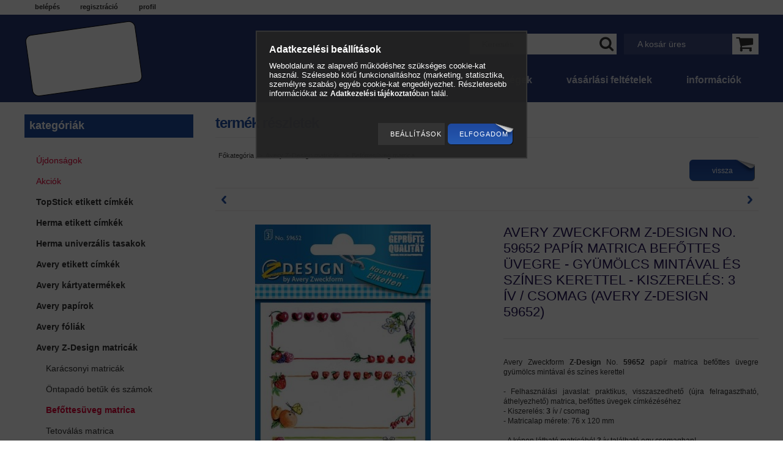

--- FILE ---
content_type: text/html; charset=UTF-8
request_url: https://micro-trend.hu/avery_zweckform_z-design_59652_matrica
body_size: 20223
content:
<!DOCTYPE html PUBLIC "-//W3C//DTD XHTML 1.0 Transitional//EN" "http://www.w3.org/TR/xhtml1/DTD/xhtml1-transitional.dtd">
<html xmlns="http://www.w3.org/1999/xhtml" lang="hu" xml:lang="hu">
<head>
<meta content="width=device-width, initial-scale=1.0, maximum-scale=2.0" name="viewport" />
<meta http-equiv="Content-Type" content="text/html; charset=utf-8">
<meta http-equiv="Content-Language" content="HU">
<meta http-equiv="Cache-Control" content="no-cache">
<meta name="description" content="Avery Zweckform Z-Design No. 59652 papír matrica befőttes üvegre - gyümölcs mintával és színes kerettel - kiszerelés: 3 ív / csomag (Avery Z-Design 59652), Aver">
<meta name="robots" content="index, follow">
<meta http-equiv="X-UA-Compatible" content="IE=Edge">
<meta property="og:site_name" content="Irodatechnikai Webáruház" />
<meta property="og:title" content="Avery Zweckform Z-Design No. 59652 papír matrica befőttes üv">
<meta property="og:description" content="Avery Zweckform Z-Design No. 59652 papír matrica befőttes üvegre - gyümölcs mintával és színes kerettel - kiszerelés: 3 ív / csomag (Avery Z-Design 59652), Aver">
<meta property="og:type" content="product">
<meta property="og:url" content="https://micro-trend.hu/avery_zweckform_z-design_59652_matrica">
<meta property="og:image" content="https://micro-trend.hu/img/2078/Avery_59652/avery_zweckform_z-design_59652_matrica.jpg">
<meta name="google-site-verification" content="BfxqZA1sm-w-KUUXFiezNPhMLAwTLimd9eogIG6s1WE">
<meta name="mobile-web-app-capable" content="yes">
<meta name="apple-mobile-web-app-capable" content="yes">
<meta name="MobileOptimized" content="320">
<meta name="HandheldFriendly" content="true">

<title>Avery Zweckform Z-Design No. 59652 papír matrica befőttes üv</title>


<script type="text/javascript">
var service_type="shop";
var shop_url_main="https://micro-trend.hu";
var actual_lang="hu";
var money_len="2";
var money_thousend=" ";
var money_dec=",";
var shop_id=2078;
var unas_design_url="https:"+"/"+"/"+"micro-trend.hu"+"/"+"!common_design"+"/"+"custom"+"/"+"micro-trend"+"/";
var unas_design_code='0';
var unas_base_design_code='2';
var unas_design_ver=0;
var unas_design_subver=0;
var unas_shop_url='https://micro-trend.hu';
var responsive="yes";
var config_plus=new Array();
config_plus['product_tooltip']=1;
config_plus['cart_redirect']=1;
config_plus['money_type']='Ft';
config_plus['money_type_display']='Ft';
var lang_text=new Array();

var UNAS = UNAS || {};
UNAS.shop={"base_url":'https://micro-trend.hu',"domain":'micro-trend.hu',"username":'micro-trend',"id":2078,"lang":'hu',"currency_type":'Ft',"currency_code":'HUF',"currency_rate":'1',"currency_length":2,"base_currency_length":2,"canonical_url":'https://micro-trend.hu/avery_zweckform_z-design_59652_matrica'};
UNAS.design={"code":'0',"page":'artdet'};
UNAS.api_auth="52f8879929961829b0040404e98e1b38";
UNAS.customer={"email":'',"id":0,"group_id":0,"without_registration":0};
UNAS.shop["category_id"]="509174";
UNAS.shop["sku"]="Avery_59652";
UNAS.shop["product_id"]="49208342";
UNAS.shop["only_private_customer_can_purchase"] = false;
 

UNAS.text = {
    "button_overlay_close": `Bezár`,
    "popup_window": `Felugró ablak`,
    "list": `lista`,
    "updating_in_progress": `frissítés folyamatban`,
    "updated": `frissítve`,
    "is_opened": `megnyitva`,
    "is_closed": `bezárva`,
    "deleted": `törölve`,
    "consent_granted": `hozzájárulás megadva`,
    "consent_rejected": `hozzájárulás elutasítva`,
    "field_is_incorrect": `mező hibás`,
    "error_title": `Hiba!`,
    "product_variants": `termék változatok`,
    "product_added_to_cart": `A termék a kosárba került`,
    "product_added_to_cart_with_qty_problem": `A termékből csak [qty_added_to_cart] [qty_unit] került kosárba`,
    "product_removed_from_cart": `A termék törölve a kosárból`,
    "reg_title_name": `Név`,
    "reg_title_company_name": `Cégnév`,
    "number_of_items_in_cart": `Kosárban lévő tételek száma`,
    "cart_is_empty": `A kosár üres`,
    "cart_updated": `A kosár frissült`
};


UNAS.text["delete_from_compare"]= `Törlés összehasonlításból`;
UNAS.text["comparison"]= `Összehasonlítás`;

UNAS.text["delete_from_favourites"]= `Törlés a kedvencek közül`;
UNAS.text["add_to_favourites"]= `Kedvencekhez`;






window.lazySizesConfig=window.lazySizesConfig || {};
window.lazySizesConfig.loadMode=1;
window.lazySizesConfig.loadHidden=false;

window.dataLayer = window.dataLayer || [];
function gtag(){dataLayer.push(arguments)};
gtag('js', new Date());
</script>

<script src="https://micro-trend.hu/!common_packages/jquery/jquery-1.7.2.js?mod_time=1759314983" type="text/javascript"></script>
<script src="https://micro-trend.hu/!common_packages/jquery/plugins/easing/easing1.3.js?mod_time=1759314984" type="text/javascript"></script>
<script src="https://micro-trend.hu/!common_packages/jquery/plugins/thumbnail_effects/thumbnail_effects.js?mod_time=1759314984" type="text/javascript"></script>
<script src="https://micro-trend.hu/!common_packages/jquery/plugins/jqzoom/jqzoom.js?mod_time=1759314984" type="text/javascript"></script>
<script src="https://micro-trend.hu/!common_packages/jquery/plugins/bgiframe/bgiframe.js?mod_time=1759314983" type="text/javascript"></script>
<script src="https://micro-trend.hu/!common_packages/jquery/plugins/ajaxqueue/ajaxqueue.js?mod_time=1759314983" type="text/javascript"></script>
<script src="https://micro-trend.hu/!common_packages/jquery/plugins/color/color.js?mod_time=1759314984" type="text/javascript"></script>
<script src="https://micro-trend.hu/!common_packages/jquery/plugins/autocomplete/autocomplete.js?mod_time=1759314983" type="text/javascript"></script>
<script src="https://micro-trend.hu/!common_packages/jquery/plugins/cookie/cookie.js?mod_time=1759314984" type="text/javascript"></script>
<script src="https://micro-trend.hu/!common_packages/jquery/plugins/tools/tools-1.2.7.js?mod_time=1759314984" type="text/javascript"></script>
<script src="https://micro-trend.hu/!common_packages/jquery/plugins/nivoslider3/nivoslider.js?mod_time=1759314984" type="text/javascript"></script>
<script src="https://micro-trend.hu/!common_packages/jquery/own/shop_common/exploded/common.js?mod_time=1764831093" type="text/javascript"></script>
<script src="https://micro-trend.hu/!common_packages/jquery/own/shop_common/exploded/common_overlay.js?mod_time=1759314983" type="text/javascript"></script>
<script src="https://micro-trend.hu/!common_packages/jquery/own/shop_common/exploded/common_shop_popup.js?mod_time=1759314983" type="text/javascript"></script>
<script src="https://micro-trend.hu/!common_packages/jquery/own/shop_common/exploded/common_start_checkout.js?mod_time=1759314983" type="text/javascript"></script>
<script src="https://micro-trend.hu/!common_packages/jquery/own/shop_common/exploded/design_1500.js?mod_time=1759314983" type="text/javascript"></script>
<script src="https://micro-trend.hu/!common_packages/jquery/own/shop_common/exploded/function_change_address_on_order_methods.js?mod_time=1759314983" type="text/javascript"></script>
<script src="https://micro-trend.hu/!common_packages/jquery/own/shop_common/exploded/function_check_password.js?mod_time=1759314983" type="text/javascript"></script>
<script src="https://micro-trend.hu/!common_packages/jquery/own/shop_common/exploded/function_check_zip.js?mod_time=1767692285" type="text/javascript"></script>
<script src="https://micro-trend.hu/!common_packages/jquery/own/shop_common/exploded/function_compare.js?mod_time=1759314983" type="text/javascript"></script>
<script src="https://micro-trend.hu/!common_packages/jquery/own/shop_common/exploded/function_customer_addresses.js?mod_time=1759314983" type="text/javascript"></script>
<script src="https://micro-trend.hu/!common_packages/jquery/own/shop_common/exploded/function_delivery_point_select.js?mod_time=1759314983" type="text/javascript"></script>
<script src="https://micro-trend.hu/!common_packages/jquery/own/shop_common/exploded/function_favourites.js?mod_time=1759314983" type="text/javascript"></script>
<script src="https://micro-trend.hu/!common_packages/jquery/own/shop_common/exploded/function_infinite_scroll.js?mod_time=1759314983" type="text/javascript"></script>
<script src="https://micro-trend.hu/!common_packages/jquery/own/shop_common/exploded/function_language_and_currency_change.js?mod_time=1759314983" type="text/javascript"></script>
<script src="https://micro-trend.hu/!common_packages/jquery/own/shop_common/exploded/function_param_filter.js?mod_time=1764233415" type="text/javascript"></script>
<script src="https://micro-trend.hu/!common_packages/jquery/own/shop_common/exploded/function_postsale.js?mod_time=1759314983" type="text/javascript"></script>
<script src="https://micro-trend.hu/!common_packages/jquery/own/shop_common/exploded/function_product_print.js?mod_time=1759314983" type="text/javascript"></script>
<script src="https://micro-trend.hu/!common_packages/jquery/own/shop_common/exploded/function_product_subscription.js?mod_time=1759314983" type="text/javascript"></script>
<script src="https://micro-trend.hu/!common_packages/jquery/own/shop_common/exploded/function_recommend.js?mod_time=1759314983" type="text/javascript"></script>
<script src="https://micro-trend.hu/!common_packages/jquery/own/shop_common/exploded/function_saved_cards.js?mod_time=1759314983" type="text/javascript"></script>
<script src="https://micro-trend.hu/!common_packages/jquery/own/shop_common/exploded/function_saved_filter_delete.js?mod_time=1759314983" type="text/javascript"></script>
<script src="https://micro-trend.hu/!common_packages/jquery/own/shop_common/exploded/function_search_smart_placeholder.js?mod_time=1759314983" type="text/javascript"></script>
<script src="https://micro-trend.hu/!common_packages/jquery/own/shop_common/exploded/function_vote.js?mod_time=1759314983" type="text/javascript"></script>
<script src="https://micro-trend.hu/!common_packages/jquery/own/shop_common/exploded/page_cart.js?mod_time=1767791927" type="text/javascript"></script>
<script src="https://micro-trend.hu/!common_packages/jquery/own/shop_common/exploded/page_customer_addresses.js?mod_time=1768291153" type="text/javascript"></script>
<script src="https://micro-trend.hu/!common_packages/jquery/own/shop_common/exploded/page_order_checkout.js?mod_time=1759314983" type="text/javascript"></script>
<script src="https://micro-trend.hu/!common_packages/jquery/own/shop_common/exploded/page_order_details.js?mod_time=1759314983" type="text/javascript"></script>
<script src="https://micro-trend.hu/!common_packages/jquery/own/shop_common/exploded/page_order_methods.js?mod_time=1760086915" type="text/javascript"></script>
<script src="https://micro-trend.hu/!common_packages/jquery/own/shop_common/exploded/page_order_return.js?mod_time=1759314983" type="text/javascript"></script>
<script src="https://micro-trend.hu/!common_packages/jquery/own/shop_common/exploded/page_order_send.js?mod_time=1759314983" type="text/javascript"></script>
<script src="https://micro-trend.hu/!common_packages/jquery/own/shop_common/exploded/page_order_subscriptions.js?mod_time=1759314983" type="text/javascript"></script>
<script src="https://micro-trend.hu/!common_packages/jquery/own/shop_common/exploded/page_order_verification.js?mod_time=1759314983" type="text/javascript"></script>
<script src="https://micro-trend.hu/!common_packages/jquery/own/shop_common/exploded/page_product_details.js?mod_time=1759314983" type="text/javascript"></script>
<script src="https://micro-trend.hu/!common_packages/jquery/own/shop_common/exploded/page_product_list.js?mod_time=1759314983" type="text/javascript"></script>
<script src="https://micro-trend.hu/!common_packages/jquery/own/shop_common/exploded/page_product_reviews.js?mod_time=1759314983" type="text/javascript"></script>
<script src="https://micro-trend.hu/!common_packages/jquery/own/shop_common/exploded/page_reg.js?mod_time=1759314983" type="text/javascript"></script>
<script src="https://micro-trend.hu/!common_packages/jquery/plugins/hoverintent/hoverintent.js?mod_time=1759314984" type="text/javascript"></script>
<script src="https://micro-trend.hu/!common_packages/jquery/own/shop_tooltip/shop_tooltip.js?mod_time=1759314983" type="text/javascript"></script>
<script src="https://micro-trend.hu/!common_packages/jquery/plugins/responsive_menu/responsive_menu.js?mod_time=1759314984" type="text/javascript"></script>
<script src="https://micro-trend.hu/!common_packages/jquery/plugins/jcarousel/jcarousel.js?mod_time=1759314984" type="text/javascript"></script>
<script src="https://micro-trend.hu/!common_design/custom/micro-trend/unas_design_resp.js?mod_time=1450098362" type="text/javascript"></script>

<link href="https://micro-trend.hu/!common_packages/jquery/plugins/autocomplete/autocomplete.css?mod_time=1759314983" rel="stylesheet" type="text/css">
<link href="https://micro-trend.hu/!common_packages/jquery/plugins/thumbnail_effects/thumbnail_effects.css?mod_time=1759314984" rel="stylesheet" type="text/css">
<link href="https://micro-trend.hu/!common_packages/jquery/plugins/jqzoom/css/jqzoom.css?mod_time=1759314984" rel="stylesheet" type="text/css">
<link href="https://micro-trend.hu/!common_design/base/000001/css/common.css?mod_time=1763385135" rel="stylesheet" type="text/css">
<link href="https://micro-trend.hu/!common_design/base/000001/css/page.css?mod_time=1759314985" rel="stylesheet" type="text/css">
<link href="https://micro-trend.hu/!common_design/custom/micro-trend/css/page_artdet_2.css?mod_time=1450098362" rel="stylesheet" type="text/css">
<link href="https://micro-trend.hu/!common_design/base/000001/css/box.css?mod_time=1759314985" rel="stylesheet" type="text/css">
<link href="https://micro-trend.hu/!common_design/custom/micro-trend/css/layout.css?mod_time=1450098362" rel="stylesheet" type="text/css">
<link href="https://micro-trend.hu/!common_design/base/000001/css/design.css?mod_time=1759314985" rel="stylesheet" type="text/css">
<link href="https://micro-trend.hu/!common_design/custom/micro-trend/css/design_custom.css?mod_time=1450098362" rel="stylesheet" type="text/css">
<link href="https://micro-trend.hu/!common_design/custom/micro-trend/css/custom.css?mod_time=1450098362" rel="stylesheet" type="text/css">
<link href="https://micro-trend.hu/!common_design/custom/micro-trend/element/master.css?mod_time=1742552911" rel="stylesheet" type="text/css">
<link href="https://micro-trend.hu/!common_design/custom/micro-trend/element/own.css?mod_time=1604657700" rel="stylesheet" type="text/css">

<link href="https://micro-trend.hu/avery_zweckform_z-design_59652_matrica" rel="canonical">
<link href="https://micro-trend.hu/shop_ordered/2078/design_pic/favicon.ico" rel="shortcut icon">
<script type="text/javascript">
        var google_consent=1;
    
        gtag('consent', 'default', {
           'ad_storage': 'denied',
           'ad_user_data': 'denied',
           'ad_personalization': 'denied',
           'analytics_storage': 'denied',
           'functionality_storage': 'denied',
           'personalization_storage': 'denied',
           'security_storage': 'granted'
        });

    
        gtag('consent', 'update', {
           'ad_storage': 'denied',
           'ad_user_data': 'denied',
           'ad_personalization': 'denied',
           'analytics_storage': 'denied',
           'functionality_storage': 'denied',
           'personalization_storage': 'denied',
           'security_storage': 'granted'
        });

        </script>
    <script async src="https://www.googletagmanager.com/gtag/js?id=G-GQSNJ9PRJV"></script>    <script type="text/javascript">
    gtag('config', 'G-GQSNJ9PRJV');

        </script>
        <script type="text/javascript">
    var google_analytics=1;

                gtag('event', 'view_item', {
              "currency": "HUF",
              "value": '500',
              "items": [
                  {
                      "item_id": "Avery_59652",
                      "item_name": "Avery Zweckform Z-Design No. 59652 papír matrica befőttes üvegre - gyümölcs mintával és színes kerettel - kiszerelés: 3 ív / csomag (Avery Z-Design 59652)",
                      "item_category": "Avery Z-Design matricák/Befőttesüveg matrica",
                      "price": '500'
                  }
              ],
              'non_interaction': true
            });
               </script>
           <script type="text/javascript">
        gtag('config', 'AW-957938648');
                </script>
            <script type="text/javascript">
        var google_ads=1;

                gtag('event','remarketing', {
            'ecomm_pagetype': 'product',
            'ecomm_prodid': ["Avery_59652"],
            'ecomm_totalvalue': 500        });
            </script>
        <!-- Google Tag Manager -->
    <script>(function(w,d,s,l,i){w[l]=w[l]||[];w[l].push({'gtm.start':
            new Date().getTime(),event:'gtm.js'});var f=d.getElementsByTagName(s)[0],
            j=d.createElement(s),dl=l!='dataLayer'?'&l='+l:'';j.async=true;j.src=
            'https://www.googletagmanager.com/gtm.js?id='+i+dl;f.parentNode.insertBefore(j,f);
        })(window,document,'script','dataLayer','GTM-WW576K');</script>
    <!-- End Google Tag Manager -->

    	<script type="text/javascript">
	/* <![CDATA[ */
	var omitformtags=["input", "textarea", "select"];
	omitformtags=omitformtags.join("|");
		
	function disableselect(e) {
		if (omitformtags.indexOf(e.target.tagName.toLowerCase())==-1) return false;
		if (omitformtags.indexOf(e.target.tagName.toLowerCase())==2) return false;
	}
		
	function reEnable() {
		return true;
	}
		
	if (typeof document.onselectstart!="undefined") {
		document.onselectstart=new Function ("return false");
	} else {
		document.onmousedown=disableselect;
		document.onmouseup=reEnable;
	}
	/* ]]> */
	</script>
	
    <script type="text/javascript">
    var facebook_pixel=1;
    /* <![CDATA[ */
        !function(f,b,e,v,n,t,s){if(f.fbq)return;n=f.fbq=function(){n.callMethod?
            n.callMethod.apply(n,arguments):n.queue.push(arguments)};if(!f._fbq)f._fbq=n;
            n.push=n;n.loaded=!0;n.version='2.0';n.queue=[];t=b.createElement(e);t.async=!0;
            t.src=v;s=b.getElementsByTagName(e)[0];s.parentNode.insertBefore(t,s)}(window,
                document,'script','//connect.facebook.net/en_US/fbevents.js');

        fbq('init', '311245589352879');
                fbq('track', 'PageView', {}, {eventID:'PageView.aXAJq_79UR-d-e_dmGk4fgAAjtY'});
        
        fbq('track', 'ViewContent', {
            content_name: 'Avery Zweckform Z-Design No. 59652 papír matrica befőttes üvegre - gyümölcs mintával és színes kerettel - kiszerelés: 3 ív / csomag (Avery Z-Design 59652)',
            content_category: 'Avery Z-Design matricák > Befőttesüveg matrica',
            content_ids: ['Avery_59652'],
            contents: [{'id': 'Avery_59652', 'quantity': '1'}],
            content_type: 'product',
            value: 500,
            currency: 'HUF'
        }, {eventID:'ViewContent.aXAJq_79UR-d-e_dmGk4fgAAjtY'});

        
        $(document).ready(function() {
            $(document).on("addToCart", function(event, product_array){
                facebook_event('AddToCart',{
					content_name: product_array.name,
					content_category: product_array.category,
					content_ids: [product_array.sku],
					contents: [{'id': product_array.sku, 'quantity': product_array.qty}],
					content_type: 'product',
					value: product_array.price,
					currency: 'HUF'
				}, {eventID:'AddToCart.' + product_array.event_id});
            });

            $(document).on("addToFavourites", function(event, product_array){
                facebook_event('AddToWishlist', {
                    content_ids: [product_array.sku],
                    content_type: 'product'
                }, {eventID:'AddToFavourites.' + product_array.event_id});
            });
        });

    /* ]]> */
    </script>

<link href='http://fonts.googleapis.com/css?family=Oxygen:700,400' rel='stylesheet' type='text/css'>

</head>

<body id="ud_shop_artdet">
    <!-- Google Tag Manager (noscript) -->
    <noscript><iframe src="https://www.googletagmanager.com/ns.html?id=GTM-WW576K"
                      height="0" width="0" style="display:none;visibility:hidden"></iframe></noscript>
    <!-- End Google Tag Manager (noscript) -->
        <div id="fb-root"></div>
    <script>
        window.fbAsyncInit = function() {
            FB.init({
                xfbml            : true,
                version          : 'v22.0'
            });
        };
    </script>
    <script async defer crossorigin="anonymous" src="https://connect.facebook.net/hu_HU/sdk.js"></script>
    <div id="image_to_cart" style="display:none; position:absolute; z-index:100000;"></div>
<div class="overlay_common overlay_warning" id="overlay_cart_add"></div>
<script type="text/javascript">$(document).ready(function(){ overlay_init("cart_add",{"onBeforeLoad":false}); });</script>
<div id="overlay_login_outer"></div>	
	<script type="text/javascript">
	$(document).ready(function(){
	    var login_redir_init="";

		$("#overlay_login_outer").overlay({
			onBeforeLoad: function() {
                var login_redir_temp=login_redir_init;
                if (login_redir_act!="") {
                    login_redir_temp=login_redir_act;
                    login_redir_act="";
                }

				                    var temp_href="https://micro-trend.hu/shop_login.php";
                    if (login_redir_temp!="") temp_href=temp_href+"?login_redir="+encodeURIComponent(login_redir_temp);
					location.href=temp_href;
								},
			top: 50,
						closeOnClick: (config_plus['overlay_close_on_click_forced'] === 1),
			onClose: function(event, overlayIndex) {
				$("#login_redir").val("");
			},
			load: false
		});
		
			});
	function overlay_login() {
		$(document).ready(function(){
			$("#overlay_login_outer").overlay().load();
		});
	}
	function overlay_login_remind() {
        if (unas_design_ver >= 5) {
            $("#overlay_remind").overlay().load();
        } else {
            $(document).ready(function () {
                $("#overlay_login_outer").overlay().close();
                setTimeout('$("#overlay_remind").overlay().load();', 250);
            });
        }
	}

    var login_redir_act="";
    function overlay_login_redir(redir) {
        login_redir_act=redir;
        $("#overlay_login_outer").overlay().load();
    }
	</script>  
	<div class="overlay_common overlay_info" id="overlay_remind"></div>
<script type="text/javascript">$(document).ready(function(){ overlay_init("remind",[]); });</script>

	<script type="text/javascript">
    	function overlay_login_error_remind() {
		$(document).ready(function(){
			load_login=0;
			$("#overlay_error").overlay().close();
			setTimeout('$("#overlay_remind").overlay().load();', 250);	
		});
	}
	</script>  
	<div class="overlay_common overlay_info" id="overlay_newsletter"></div>
<script type="text/javascript">$(document).ready(function(){ overlay_init("newsletter",[]); });</script>

<script type="text/javascript">
function overlay_newsletter() {
    $(document).ready(function(){
        $("#overlay_newsletter").overlay().load();
    });
}
</script>
<div class="overlay_common overlay_error" id="overlay_script"></div>
<script type="text/javascript">$(document).ready(function(){ overlay_init("script",[]); });</script>
    <script>
    $(document).ready(function() {
        $.ajax({
            type: "GET",
            url: "https://micro-trend.hu/shop_ajax/ajax_stat.php",
            data: {master_shop_id:"2078",get_ajax:"1"}
        });
    });
    </script>
    
<div id='banner_popup_content'></div>
<div id="container">
	
	<div id="header">
    	<div id="header_top">
        <div id="header_top_inner">
        	<div id="header_menu">
                	<ul>
						<li class="login">
    
        
            
                <script type='text/javascript'>
                    function overlay_login() {
                        $(document).ready(function(){
                            $("#overlay_login_outer").overlay().load();
                        });
                    }
                </script>
                <a href="javascript:overlay_login();" class="text_normal">Belépés</a>
            

            
        

        
        

        

    
</li>
                        <li><a href="https://micro-trend.hu/shop_reg.php"><strong>Regisztráció</strong></a></li>                    
                        <li><a href="https://micro-trend.hu/shop_order_track.php"><strong>Profil</strong></a>	</li>
                    </ul>         
            </div>
        	<div id="money_lang">
            	<div id="money"></div>                  
            	<div id="lang"></div>
                <div class="clear_fix"></div>
            </div>
            <script type="text/javascript">
				if($("#money").html()=="") {
					$("#money").hide();
				}
				if($("#lang").html()=="") {
					$("#lang").hide();
				}						
			</script>	
            <div class="clear_fix"></div>
        </div>
        </div>
        <div class="clear_fix"></div>
    	<div id="header_container">
        <div id="header_container_inner">
        	<div id="logo"><div id='head_content'><!-- UnasElement {type:slide} -->
<div id="head_slide" class="nivoSlider">
	<a id="head_slide_0" href="https://micro-trend.hu/"><img src="https://micro-trend.hu/shop_pic.php?time=1615889664&width=194&height=127&design_element=head_slide_0.png" border="0" title="Etikett, címke, matrica" alt="Etikett, címke, matrica" /></a>
</div>
<script type="text/javascript">
$(document).ready(function(){
	$("#head_slide").nivoSlider({
		effect:"random",
		animSpeed:500,
		pauseTime:4000,
		directionNav:false,
		controlNav:false,
		pauseOnHover:true
	});
});
</script></div></div>
            <div id="cart"><div id='box_cart_content' class='box_content'>

    

    

    
        <div class='box_cart_item'>
            <a href='https://micro-trend.hu/shop_cart.php' class='text_small'>
                <span class='text_small'>
                    

                    

                    
                        <span class='box_cart_empty'>A kosár üres</span>
                        
                    
                </span>
            </a>
        </div>
    

    

    

    

    

    

    
        <script type="text/javascript">
            $("#cart").click(function() {
                document.location.href="https://micro-trend.hu/shop_cart.php";
            });
        </script>
    

</div></div>
            <div id="search"><div id='box_search_content' class='box_content'>
    <form name="form_include_search" id="form_include_search" action="https://micro-trend.hu/shop_search.php" method="get">
        <div class='box_search_field'><label><span class="text_small">Kifejezés:</span></label><span class="text_input"><input name="q" id="box_search_input" type="text" maxlength="255" class="text_small js-search-input" value="" placeholder="Keresés" /></span></div>
        <div class='box_search_button'><span class="text_button"><input type="submit" value="Keres" class="text_small" /></span></div>
    </form>
</div></div>
            <div id="cart_button">
            	<a href="https://micro-trend.hu/shop_cart.php" id="header_cart_icon"></a>
            </div>
            <div id="search_button">
            	<a href="#" onclick="return false;" id="header_search_icon"><span></span></a>
            </div>
            <div id="mainmenu_button">
            	<a href="#" class="header_plusmenu_icon"><span></span></a>
            </div>
            <div id="menu_resp">
                <a class="resp_close_plus"><span></span></a>
                <ul> 
                    <li class="menu_item_plus menu_item_1" id="menu_item_id_859851"><span class="menu_item_inner"><a href="http://www.micro-trend.hu/" target="_top"><strong>Nyitóoldal</strong></a></span></li>
                    <li><a href="https://micro-trend.hu/sct/0/"><strong>Termékek</strong></a></li>
                    <li class="menu_item_plus menu_item_1" id="menu_item_id_252009"><span class="menu_item_inner"><a href="https://micro-trend.hu/elerhetosegek" target="_top"><strong>Elérhetőségek</strong></a></span></li>
                    
                    <li><a href="https://micro-trend.hu/shop_reg.php"><strong>Regisztráció</strong></a></li>
                    <li></li>
                    <li><a href="https://micro-trend.hu/shop_help.php"><strong>Vásárlási feltételek</strong></a></li>
                    <li><a href="https://micro-trend.hu/shop_contact.php"><strong>Információk</strong></a></li>
                </ul>                              
            </div> 
            <div id="catmenu_button">
            	<a href="#" onclick="responsive_cat_menu(); return false;" class="header_category_icon"><span></span></a>
            </div>
            <div id="mainmenu">
            	<ul>
                	<li><a href="https://micro-trend.hu/shop_contact.php"><strong>Információk</strong></a></li>
                    <li><a href="https://micro-trend.hu/shop_help.php"><strong>Vásárlási feltételek</strong></a></li>
                    
                    <li class="menu_item_plus menu_item_1" id="menu_item_id_252009"><span class="menu_item_inner"><a href="https://micro-trend.hu/elerhetosegek" target="_top"><strong>Elérhetőségek</strong></a></span></li>
                    <li><a href="https://micro-trend.hu/sct/0/"><strong>Termékek</strong></a></li>
                    <li class="menu_item_plus menu_item_1" id="menu_item_id_859851"><span class="menu_item_inner"><a href="http://www.micro-trend.hu/" target="_top"><strong>Nyitóoldal</strong></a></span></li>
				</ul>
			</div>            
            <div class="clear_fix"></div>
        </div>
        </div>
    </div>
    <div class="clear_fix"></div>
    <div id="slideshow">
        <div id='banner_start_big_content'><!-- UnasElement {type:slide} -->
<div id="banner_start_big_slide" class="nivoSlider">
	<a id="banner_start_big_slide_0" href="https://micro-trend.hu/avery-etikett-cimkek"><img src="https://micro-trend.hu/shop_pic.php?time=1554361477&width=1465&height=475&design_element=banner_start_big_slide_0.jpg" border="0" title="Avery nyomtatható öntapadós etikett címke" alt="Avery nyomtatható öntapadós etikett címke" /></a>
	<a id="banner_start_big_slide_1" href="https://micro-trend.hu/herma-kornyezetbarat-cimke"><img src="https://micro-trend.hu/shop_pic.php?time=1692012066&width=1465&height=475&design_element=banner_start_big_slide_1.jpg" border="0" title="Környezetbarát, natúr barna színű, szilfirostból készült univerzális öntapadós etikett címke." alt="Környezetbarát, natúr barna színű, szilfirostból készült univerzális öntapadós etikett címke." /></a>
	<a id="banner_start_big_slide_2" href="https://micro-trend.hu/avery-idojarasallo-cimke"><img src="https://micro-trend.hu/shop_pic.php?time=1554361525&width=1465&height=475&design_element=banner_start_big_slide_2.jpg" border="0" title="Avery időjárásálló öntapadós etikett címke" alt="Avery időjárásálló öntapadós etikett címke" /></a>
	<a id="banner_start_big_slide_3" href="http://www.micro-trend.hu/herma-idojarasallo-cimke" target="_blank"><img src="https://micro-trend.hu/shop_pic.php?time=1487842535&width=1465&height=475&design_element=banner_start_big_slide_3.jpg" border="0" title="Herma nyomtatható öntapadós időjárásálló etikett címke" alt="Herma nyomtatható öntapadós időjárásálló etikett címke" /></a>
	<a id="banner_start_big_slide_4" href="https://micro-trend.hu/avery-home-office-cimke"><img src="https://micro-trend.hu/shop_pic.php?time=1634653942&width=1465&height=475&design_element=banner_start_big_slide_4.jpg" border="0" title="Avery Zweckform home office termékek" alt="Avery Zweckform home office termékek" /></a>
</div>
<script type="text/javascript">
$(document).ready(function(){
	$("#banner_start_big_slide").nivoSlider({
		effect:"fade",
		animSpeed:500,
		pauseTime:5000,
		directionNav: true,
		pauseOnHover:true,
	});
});
</script></div>
    </div>
    
    <div id="content">
        <div id="content_container_outer"><div id="content_container"><div id="content_container_inner">    
            
            <div id="responsive_cat_menu"><div id="responsive_cat_menu_content"><script type="text/javascript">var responsive_menu='$(\'#responsive_cat_menu ul\').responsive_menu({ajax_type: "GET",ajax_param_str: "cat_key|aktcat",ajax_url: "https://micro-trend.hu/shop_ajax/ajax_box_cat.php",ajax_data: "master_shop_id=2078&lang_master=hu&get_ajax=1&type=responsive_call&box_var_name=shop_cat&box_var_already_no=yes&box_var_responsive=yes&box_var_section=content&box_var_highlight=yes&box_var_type=normal&box_var_multilevel_id=responsive_cat_menu",menu_id: "responsive_cat_menu"});'; </script><div class="responsive_menu"><div class="responsive_menu_nav"><div class="responsive_menu_navtop"><div class="responsive_menu_back "></div><div class="responsive_menu_title ">Kategóriák</div><div class="responsive_menu_close "></div></div><div class="responsive_menu_navbottom"></div></div><div class="responsive_menu_content"><ul style="display:none;"><li><a href="https://micro-trend.hu/shop_artspec.php?artspec=2" class="text_small">Újdonságok</a></li><li><a href="https://micro-trend.hu/shop_artspec.php?artspec=1" class="text_small">Akciók</a></li><li><span class="ajax_param">424344|509174</span><a href="https://micro-trend.hu/topstick-etikett-cimke" class="text_small resp_clickable" onclick="return false;">TopStick etikett címkék</a></li><li><div class="next_level_arrow"></div><span class="ajax_param">411471|509174</span><a href="https://micro-trend.hu/herma-etikett-cimkek" class="text_small has_child resp_clickable" onclick="return false;">Herma etikett címkék</a></li><li><span class="ajax_param">603732|509174</span><a href="https://micro-trend.hu/herma-univerzalis-tasakok" class="text_small resp_clickable" onclick="return false;">Herma univerzális tasakok</a></li><li><div class="next_level_arrow"></div><span class="ajax_param">864290|509174</span><a href="https://micro-trend.hu/avery-etikett-cimkek" class="text_small has_child resp_clickable" onclick="return false;">Avery etikett címkék</a></li><li><span class="ajax_param">552141|509174</span><a href="https://micro-trend.hu/avery-nevjegykartya" class="text_small resp_clickable" onclick="return false;">Avery kártyatermékek</a></li><li><span class="ajax_param">215580|509174</span><a href="https://micro-trend.hu/avery-papir" class="text_small resp_clickable" onclick="return false;">Avery papírok</a></li><li><div class="next_level_arrow"></div><span class="ajax_param">630647|509174</span><a href="https://micro-trend.hu/avery-folia" class="text_small has_child resp_clickable" onclick="return false;">Avery fóliák</a></li><li class="active_menu"><div class="next_level_arrow"></div><span class="ajax_param">389787|509174</span><a href="https://micro-trend.hu/avery-matrica" class="text_small has_child resp_clickable" onclick="return false;">Avery Z-Design matricák</a></li><li><span class="ajax_param">743008|509174</span><a href="https://micro-trend.hu/avery-kreativ-termekek" class="text_small resp_clickable" onclick="return false;">Avery kreatív termékek</a></li><li><span class="ajax_param">333120|509174</span><a href="https://micro-trend.hu/avery-cimketervezo-programok" class="text_small resp_clickable" onclick="return false;">Avery szoftverek címkézéshez</a></li><li><div class="next_level_arrow"></div><span class="ajax_param">806539|509174</span><a href="https://micro-trend.hu/apli-etikett-cimkek" class="text_small has_child resp_clickable" onclick="return false;">APLI etikett címkék</a></li><li><span class="ajax_param">211258|509174</span><a href="https://micro-trend.hu/europe100-etikett-cimke" class="text_small resp_clickable" onclick="return false;">Europe 100 etikett címkék</a></li><li><span class="ajax_param">483671|509174</span><a href="https://micro-trend.hu/danube-etikett-cimke" class="text_small resp_clickable" onclick="return false;">Danube etikett címkék</a></li><li><span class="ajax_param">281154|509174</span><a href="https://micro-trend.hu/victoria-etikett" class="text_small resp_clickable" onclick="return false;">Victoria etikett címkék</a></li><li><div class="next_level_arrow"></div><span class="ajax_param">140478|509174</span><a href="https://micro-trend.hu/sct/140478/Csomagolastechnika" class="text_small has_child resp_clickable" onclick="return false;">Csomagolástechnika</a></li><li><span class="ajax_param">683347|509174</span><a href="https://micro-trend.hu/irodaszerek" class="text_small resp_clickable" onclick="return false;">Irodaszerek</a></li></ul></div></div></div></div>
            
            <div id="left">
                <div id="box_left">
                    
                    
                    
                
                	<div class="box_left_title" id="box_left_title_cat"><h3>Kategóriák</h3></div>
                    <div class="box_left_container"><div id='box_cat_content' class='box_content box_cat_type_normal'><ul id='box_cat_main'><li id='box_cat_spec_new'><span class='box_cat_spec'><a href='https://micro-trend.hu/shop_artspec.php?artspec=2' class='text_small'><span class='text_color_fault'>Újdonságok</span></a></span></li><li id='box_cat_spec_akcio'><span class='box_cat_spec'><a href='https://micro-trend.hu/shop_artspec.php?artspec=1' class='text_small'><span class='text_color_fault'>Akciók</span></a></span></li><li id='box_cat_1_424344' class=''><span class='text_small box_cat_style0 box_cat_level0 text_style_strong'><a href='https://micro-trend.hu/topstick-etikett-cimke' class='text_small text_style_strong box_cat_click_level0' >TopStick etikett címkék</a></span></li><li id='box_cat_1_411471' class=' hasChildren'><span class='text_small box_cat_style0 box_cat_level0 text_style_strong'><a href='https://micro-trend.hu/herma-etikett-cimkek' class='text_small text_style_strong box_cat_click_level0' >Herma etikett címkék</a></span></li><li id='box_cat_1_603732' class=''><span class='text_small box_cat_style0 box_cat_level0 text_style_strong'><a href='https://micro-trend.hu/herma-univerzalis-tasakok' class='text_small text_style_strong box_cat_click_level0' >Herma univerzális tasakok</a></span></li><li id='box_cat_1_864290' class=' hasChildren'><span class='text_small box_cat_style0 box_cat_level0 text_style_strong'><a href='https://micro-trend.hu/avery-etikett-cimkek' class='text_small text_style_strong box_cat_click_level0' >Avery etikett címkék</a></span></li><li id='box_cat_1_552141' class=''><span class='text_small box_cat_style0 box_cat_level0 text_style_strong'><a href='https://micro-trend.hu/avery-nevjegykartya' class='text_small text_style_strong box_cat_click_level0' >Avery kártyatermékek</a></span></li><li id='box_cat_1_215580' class=''><span class='text_small box_cat_style0 box_cat_level0 text_style_strong'><a href='https://micro-trend.hu/avery-papir' class='text_small text_style_strong box_cat_click_level0' >Avery papírok</a></span></li><li id='box_cat_1_630647' class=' hasChildren'><span class='text_small box_cat_style0 box_cat_level0 text_style_strong'><a href='https://micro-trend.hu/avery-folia' class='text_small text_style_strong box_cat_click_level0' >Avery fóliák</a></span></li><li id='box_cat_1_389787' class=' open'><span class='text_small box_cat_style0 box_cat_level0 text_style_strong'><a href='https://micro-trend.hu/avery-matrica' class='text_small text_style_strong box_cat_click_level0' >Avery Z-Design matricák</a></span><ul><li id='box_cat_2_692479' class=''><span class='text_small box_cat_style1 box_cat_level2'><a href='https://micro-trend.hu/avery-karacsonyi-matrica' class='text_small box_cat_click_level2' >Karácsonyi matricák</a></span></li><li id='box_cat_2_622994' class=''><span class='text_small box_cat_style1 box_cat_level2'><a href='https://micro-trend.hu/avery-betu-es-szam-matrica' class='text_small box_cat_click_level2' >Öntapadó betűk és számok</a></span></li><li id='box_cat_2_509174' class=''><span class='text_small box_cat_style1 box_cat_level2 text_color_fault text_style_strong'><a href='https://micro-trend.hu/avery-befottesuveg-matrica' class='text_small text_color_fault text_style_strong box_cat_click_level2' >Befőttesüveg matrica</a></span></li><li id='box_cat_2_640755' class=''><span class='text_small box_cat_style1 box_cat_level2'><a href='https://micro-trend.hu/avery-tetovalas-matrica' class='text_small box_cat_click_level2' >Tetoválás matrica</a></span></li><li id='box_cat_2_494909' class=''><span class='text_small box_cat_style1 box_cat_level2'><a href='https://micro-trend.hu/avery-fuzet-matrica' class='text_small box_cat_click_level2' >Füzet matrica</a></span></li><li id='box_cat_2_820200' class=''><span class='text_small box_cat_style1 box_cat_level2'><a href='https://micro-trend.hu/spl/820200/Matricak-gyerekeknek' class='text_small box_cat_click_level2' >Matricák gyerekeknek</a></span></li><li id='box_cat_2_812082' class=''><span class='text_small box_cat_style1 box_cat_level2'><a href='https://micro-trend.hu/spl/812082/Kreativ-matricak' class='text_small box_cat_click_level2' >Kreatív matricák</a></span></li><li id='box_cat_2_740882' class=''><span class='text_small box_cat_style1 box_cat_level2'><a href='https://micro-trend.hu/spl/740882/Otthoni-matricak-es-kiegeszitok' class='text_small box_cat_click_level2' >Otthoni matricák és kiegészítők</a></span></li><li id='box_cat_2_522831' class=''><span class='text_small box_cat_style1 box_cat_level2'><a href='https://micro-trend.hu/spl/522831/Matrica-gyujto-album' class='text_small box_cat_click_level2' >Matrica gyűjtő album</a></span></li><li id='box_cat_2_517899' class=''><span class='text_small box_cat_style1 box_cat_level2'><a href='https://micro-trend.hu/spl/517899/Husveti-matricak' class='text_small box_cat_click_level2' >Húsvéti matricák</a></span></li><li id='box_cat_2_981005' class=''><span class='text_small box_cat_style1 box_cat_level2'><a href='https://micro-trend.hu/avery-tekercses-matricak' class='text_small box_cat_click_level2' >Tekercses matricák</a></span></li></ul></li><li id='box_cat_1_743008' class=''><span class='text_small box_cat_style0 box_cat_level0 text_style_strong'><a href='https://micro-trend.hu/avery-kreativ-termekek' class='text_small text_style_strong box_cat_click_level0' >Avery kreatív termékek</a></span></li><li id='box_cat_1_333120' class=''><span class='text_small box_cat_style0 box_cat_level0 text_style_strong'><a href='https://micro-trend.hu/avery-cimketervezo-programok' class='text_small text_style_strong box_cat_click_level0' >Avery szoftverek címkézéshez</a></span></li><li id='box_cat_1_806539' class=' hasChildren'><span class='text_small box_cat_style0 box_cat_level0 text_style_strong'><a href='https://micro-trend.hu/apli-etikett-cimkek' class='text_small text_style_strong box_cat_click_level0' >APLI etikett címkék</a></span></li><li id='box_cat_1_211258' class=''><span class='text_small box_cat_style0 box_cat_level0 text_style_strong'><a href='https://micro-trend.hu/europe100-etikett-cimke' class='text_small text_style_strong box_cat_click_level0' >Europe 100 etikett címkék</a></span></li><li id='box_cat_1_483671' class=''><span class='text_small box_cat_style0 box_cat_level0 text_style_strong'><a href='https://micro-trend.hu/danube-etikett-cimke' class='text_small text_style_strong box_cat_click_level0' >Danube etikett címkék</a></span></li><li id='box_cat_1_281154' class=''><span class='text_small box_cat_style0 box_cat_level0 text_style_strong'><a href='https://micro-trend.hu/victoria-etikett' class='text_small text_style_strong box_cat_click_level0' >Victoria etikett címkék</a></span></li><li id='box_cat_1_140478' class=' hasChildren'><span class='text_small box_cat_style0 box_cat_level0 text_style_strong'><a href='https://micro-trend.hu/sct/140478/Csomagolastechnika' class='text_small text_style_strong box_cat_click_level0' >Csomagolástechnika</a></span></li><li id='box_cat_1_683347' class=''><span class='text_small box_cat_style0 box_cat_level0 text_style_strong'><a href='https://micro-trend.hu/irodaszerek' class='text_small text_style_strong box_cat_click_level0' >Irodaszerek</a></span></li></ul></div></div>
                
                    <div id='box_container_common_news' class='box_container_1'>
                    <div class="box_left_top"><!-- --></div>
                    <div class="box_left_title"><h3>Hírek</h3></div>
                    <div class="box_left_container"><div id='box_news_content' class='box_content'>
    
        <div class="box_news_item">
            <div class="box_news_date"><span class="text_small"><strong>2026.01.06 7:41</strong></span></div>
            <div class="box_news_title text_small"><a href="https://micro-trend.hu/shop_news.php?news=87081" class="text_small">Kezdje az új évet rendezett irodában! - Hogyan segít az iratrendező címke?</a></div>
            
            
        </div>
    
        <div class="box_news_item">
            <div class="box_news_date"><span class="text_small"><strong>2025.12.02 6:35</strong></span></div>
            <div class="box_news_title text_small"><a href="https://micro-trend.hu/shop_news.php?news=86576" class="text_small">Fémhatású megoldás igény szerint – Címkézzen tartósan és esztétikusan!</a></div>
            
            
        </div>
    
        <div class="box_news_item">
            <div class="box_news_date"><span class="text_small"><strong>2025.11.04 7:46</strong></span></div>
            <div class="box_news_title text_small"><a href="https://micro-trend.hu/shop_news.php?news=86121" class="text_small">A tudás őrzői – Biztosítsa a nyomtatványok időtálló átláthatóságát!</a></div>
            
            
        </div>
    
        <div class="box_news_item">
            <div class="box_news_date"><span class="text_small"><strong>2025.10.06 9:33</strong></span></div>
            <div class="box_news_title text_small"><a href="https://micro-trend.hu/shop_news.php?news=85671" class="text_small">Címkézés szélsőséges körülmények között – Mi a tartós jelölés alapja?</a></div>
            
            
        </div>
    
        <div class="box_news_item">
            <div class="box_news_date"><span class="text_small"><strong>2025.09.02 7:17</strong></span></div>
            <div class="box_news_title text_small"><a href="https://micro-trend.hu/shop_news.php?news=85113" class="text_small">Dobja fel a ruhatárát, az otthonát, és készítsen egyedi ajándékot könnyen!</a></div>
            
            
        </div>
    

    
        
            <div class='box_news_hidden_link text_normal' onclick='location.href="https://micro-trend.hu/shop_news.php"'><strong>Továbbiak <span class='text_color_fault'>&raquo;</span></strong></div>
        

        
    
</div></div>
                    <div class="box_left_bottom"><!-- --></div>	
					</div><div id='box_container_shop_art_data' class='box_container_2'>
                    <div class="box_left_top"><!-- --></div>
                    <div class="box_left_title"><h3>Szűrés</h3></div>
                    <div class="box_left_container"><div id='box_art_data_content' class='box_content'>

    

    
        
        <div class='box_art_data_label box_art_data_label1'><span class='text_small'>Gyártó / márka</span></div>
        <div class='box_art_data_select box_art_data_select1'><span class='text_input text_select'><select onchange="location.href='https://micro-trend.hu/shop_artspec.php?artspec=6&amp;select1='+encodeURIComponent(this.value)+''" class="text_small"><option value="" selected="selected">--- Válasszon ---</option><option value="Apli">Apli</option><option value="Avery">Avery</option><option value="Danube">Danube</option><option value="europe100">europe100</option><option value="Herma">Herma</option><option value="TopStick">TopStick</option></select></span></div>
        
    

    

    

</div></div>
                    <div class="box_left_bottom"><!-- --></div>	
					</div><div id='box_container_shop_top' class='box_container_3'>
                    <div class="box_left_top"><!-- --></div>
                    <div class="box_left_title"><h3>TOP termékek</h3></div>
                    <div class="box_left_container"><div id='box_top_content' class='box_content box_top_content'><div class='box_content_ajax' data-min-length='5'></div><script type="text/javascript">
	$.ajax({
		type: "GET",
		async: true,
		url: "https://micro-trend.hu/shop_ajax/ajax_box_top.php",
		data: {
			box_var_name:"shop_top",
			box_var_var_only:"yes",
			box_var_pic_width:"70",
			box_var_pic_height:"70",
			box_var_section:"content",
			box_var_highlight:"yes",
			box_id:"",
			cat_endid:"509174",
			get_ajax:1,
			shop_id:"2078",
			lang_master:"hu"
		},
		success: function(result){
			$("#box_top_content").html(result);
		}
	});
</script>
</div></div>
                    <div class="box_left_bottom"><!-- --></div>	
					</div><div id='box_container_shop_art' class='box_container_4'>
                    <div class="box_left_top"><!-- --></div>
                    <div class="box_left_title"><h3>Termékajánló</h3></div>
                    <div class="box_left_container"><div id='box_art_content' class='box_content box_art_content'><div class='box_content_ajax' data-min-length='5'></div><script type="text/javascript">
	$.ajax({
		type: "GET",
		async: true,
		url: "https://micro-trend.hu/shop_ajax/ajax_box_art.php",
		data: {
			box_var_name:"shop_art",
			box_var_var_only:"yes",
			box_var_pic_width:"70",
			box_var_pic_height:"70",
			box_var_section:"content",
			box_var_highlight:"yes",
			box_id:"",
			cat_endid:"509174",
			get_ajax:1,
			shop_id:"2078",
			lang_master:"hu"
		},
		success: function(result){
			$("#box_art_content").html(result);
		}
	});
</script>
</div></div>
                    <div class="box_left_bottom"><!-- --></div>	
					</div><div id='box_container_shop_partner' class='box_container_5'>
                    <div class="box_left_top"><!-- --></div>
                    <div class="box_left_title"><h3>Partnereink</h3></div>
                    <div class="box_left_container">


<div id='box_partner_content' class='box_content'>
    
</div>

</div>
                    <div class="box_left_bottom"><!-- --></div>	
					</div><div id='box_container_home_vote' class='box_container_6'>
                    <div class="box_left_top"><!-- --></div>
                    <div class="box_left_title"><h3>Szavazás</h3></div>
                    <div class="box_left_container"></div>
                    <div class="box_left_bottom"><!-- --></div>	
					</div><div id='box_container_home_forum' class='box_container_7'>
                    <div class="box_left_top"><!-- --></div>
                    <div class="box_left_title"><h3>Fórum</h3></div>
                    <div class="box_left_container">


    <div id='box_forum_content' class='box_content'>
        

        <div class='box_common_nocontent_outer border_2'><div class='box_common_nocontent bg_color_light3'><span class='text_normal'><strong>Nincsenek témák</strong></span></div></div>
        
        
    </div>
</div>
                    <div class="box_left_bottom"><!-- --></div>	
					</div>
                </div>
            </div>
            
            <div id="center">
            
                <div id="body">
                    <div id="body_title">
    <div id='title_content'>
    <h2>
        Termék részletek
    </h2>
    </div>
</div>	 
                    <div class="clear_fix"></div>                   
                    <div id="body_container"><div id='page_content_outer'>












<script type="text/javascript">
	$(document).ready(function(){
	  $("a.page_artdet_tab").click(function () {
		  var prev_act = $(".page_artdet_tab_active .text_color_fault").html();
		  
		  $(".page_artdet_ie_px").remove();
		  $(".page_artdet_tab_active").children(".text_color_white").html(prev_act);
		  $(".page_artdet_tab_active").addClass("bg_color_dark1");
		  $(".page_artdet_tab_active").css("border-bottom-color",$(".page_artdet_tab_content.border_1").css("border-left-color"));
		  $(".page_artdet_tab_active").removeClass("bg_color_light2");
		  $(".page_artdet_tab_active").removeClass("page_artdet_tab_active");
		  
		  var a_text = $(this).children(".text_color_white").html();
		  $(this).children(".text_color_white").empty();
		  $(this).children(".text_color_white").append('<div class="page_artdet_ie_px"></div>');
		  $(".page_artdet_ie_px").css("background-color",$(".border_1").css("border-left-color"));
		  $(this).children(".text_color_white").append('<span class="text_color_fault">'+a_text+'</span>');
		  
		  $(this).removeClass("bg_color_dark1");
		  $(this).addClass("bg_color_light2");
		  $(this).addClass("page_artdet_tab_active");
		  $(this).css("border-bottom-color",$(".page_artdet_tab_content.bg_color_light2").css("background-color"));
		  $(".page_artdet_tab_content").slideUp(0);
		  var content_show = $(this).attr("rel");
		  $("#"+content_show).slideDown(0);
	  });
	});
	
	function ardet_stock_tooltip(div) {
		
		var tooltip_h =  $('#page_ardet_stock_tooltip').height(); if(tooltip_h>90) tooltip_h=90;
		tooltip_h += 12;
		$('#page_ardet_stock_tooltip').css("top","-"+tooltip_h+"px");
		$('.'+div).hover(function () { $('#page_ardet_stock_tooltip').show(); }, function () { $('#page_ardet_stock_tooltip').hide(); });	
	}
</script>

<div id='page_artdet_content' class='page_content'>
	
    <script language="javascript" type="text/javascript">
<!--
var lang_text_warning=`Figyelem!`
var lang_text_required_fields_missing=`Kérjük töltse ki a kötelező mezők mindegyikét!`
function formsubmit_artdet() {
   cart_add("Avery_59652","",null,1)
}
$(document).ready(function(){
	select_base_price("Avery_59652",1);
	
	
});
// -->
</script>

	

	<div class='page_artdet_head'>
        <div class='page_artdet_dispcat'><span class="text_small"><a href="https://micro-trend.hu/sct/0/" class="text_small breadcrumb_item breadcrumb_main">Főkategória</a><span class='breadcrumb_sep'> &gt;</span><a href="https://micro-trend.hu/avery-matrica" class="text_small breadcrumb_item">Avery Z-Design matricák</a><span class='breadcrumb_sep'> &gt;</span><a href="https://micro-trend.hu/avery-befottesuveg-matrica" class="text_small breadcrumb_item">Befőttesüveg matrica</a></span></div>
        <div class='page_artdet_buttonback'><span class="text_button"><input name="button" type="button" class="text_small" value="Vissza" onclick="location.href='https://micro-trend.hu/avery-befottesuveg-matrica'" /></span></div>
        <div class='clear_fix'></div>
    </div>
    <div class='page_hr'><hr/></div> 
    
	
        <div class='page_artdet_prev'>
            <div class='page_artdet_prev_left'><a href="javascript:product_det_prevnext('https://micro-trend.hu/avery_zweckform_z-design_59652_matrica','?cat=509174&sku=Avery_59652&action=prev_js')" class="text_normal page_artdet_prev_icon" rel="nofollow"><strong>&nbsp;</strong></a></div>
            <div class='page_artdet_prev_right'><a href="javascript:product_det_prevnext('https://micro-trend.hu/avery_zweckform_z-design_59652_matrica','?cat=509174&sku=Avery_59652&action=next_js')" class="text_normal page_artdet_next_icon" rel="nofollow"><strong>&nbsp;</strong></a></div>
            <div class='clear_fix'></div>
        </div>
        <div class='page_hr'><hr/></div> 
    
        
	
    
    	<div class='page_artdet_content_inner'>
              
            <div class='page_artdet_content_inner_left'>
            
            	<div id="page_artdet_prod_properties">
                             
                            
                            	
                            
                                
                           	
                            
                            <div class='clear_fix'></div>
                            
                            <div class="artdet_status">
                            
                            
                            
                            
                            
                                <div class="page_artdet_status_3"><div class="page_artdet_status_3_inner">Megszűnt termék.</div></div>
                            
                            </div>
                                                                                        
                            <div class='clear_fix'></div>                   
                        </div>
            
                <table cellpadding="0" cellspacing="0" border="0" class='page_artdet_pic_2'>
                    <tr>
                      <td class='page_artdet_frame_content_2'><div style='margin:0 auto;width:287px;height=560px;'><span class="text_normal"><a href="https://micro-trend.hu/img/2078/Avery_59652/avery_zweckform_z-design_59652_matrica.jpg?time=1590383710" class="text_normal zoom" target="_blank" data-lightbox="group:gallery" title="Avery Zweckform Z-Design No. 59652 papír matrica befőttes üvegre - gyümölcs mintával és színes kerettel - kiszerelés: 3 ív / csomag (Avery Z-Design 59652)"><img id="main_image" src="https://micro-trend.hu/img/2078/Avery_59652/336x560/avery_zweckform_z-design_59652_matrica.jpg?time=1590383710" alt="Avery Zweckform Z-Design No. 59652 papír matrica befőttes üvegre - gyümölcs mintával és színes kerettel - kiszerelés: 3 ív / csomag (Avery Z-Design 59652)" title="Avery Zweckform Z-Design No. 59652 papír matrica befőttes üvegre - gyümölcs mintával és színes kerettel - kiszerelés: 3 ív / csomag (Avery Z-Design 59652)"  /></a></span></div></td>
                      
						
                        <script type="text/javascript"> 
                            $(document).ready(function() { 
                                if(parseInt('2')>4) {
                                    $(".page_artdet_altpic_sl_2").show(); 
                                    $('.page_artdet_altpic_sl_2 ul').jcarousel();
                                } else {
                                    $("#page_artdet_altpic").attr("class","page_artdet_altpic_si_2");
                                    var new_alpic='<table class="page_artdet_altpic_si_table_2" cellpadding="0" cellspacing="0" border="0"><tr><td width="50%"></td>';
                                    $("#page_artdet_altpic li").each(function() { new_alpic+='<td>'+$(this).html()+'</td><td width="15"><img src="https://micro-trend.hu/main_pic/space.gif" width="5" /></td>'; });
                                    new_alpic+='<td width="50%"></td></tr></table>';
                                    $("#page_artdet_altpic").html(new_alpic);
                                }
                            }); 						
                        </script>                    
                      </tr>
                      <tr>                      
                      	<td id="page_artdet_altpic" class="page_artdet_altpic_sl_2">
                            <ul>
                                
                                    <li><table cellpadding="0" cellspacing="0" border="0"><tr><td><span class="text_normal"><a href="https://micro-trend.hu/img/2078/Avery_59652_altpic_1/avery_zweckform_z-design_59652_matrica.jpg?time=1590383710" class="text_normal" target="_blank" data-overlayer="on" data-lightbox="group:gallery" title="Avery Zweckform Z-Design No. 59652 papír matrica befőttes üvegre - gyümölcs mintával és színes kerettel - kiszerelés: 3 ív / csomag (Avery Z-Design 59652)"><img src="https://micro-trend.hu/img/2078/Avery_59652_altpic_1/79x80/avery_zweckform_z-design_59652_matrica.jpg?time=1590383710"   alt="Avery Zweckform Z-Design No. 59652 papír matrica befőttes üvegre - gyümölcs mintával és színes kerettel - kiszerelés: 3 ív / csomag (Avery Z-Design 59652)" title="Avery Zweckform Z-Design No. 59652 papír matrica befőttes üvegre - gyümölcs mintával és színes kerettel - kiszerelés: 3 ív / csomag (Avery Z-Design 59652)" /></a></span></tr></td></table></li>
                                
                                
                                    <li><table cellpadding="0" cellspacing="0" border="0"><tr><td><span class="text_normal"><a href="https://micro-trend.hu/img/2078/Avery_59652_altpic_2/avery_zweckform_z-design_59652_matrica.jpg?time=1590383710" class="text_normal" target="_blank" data-overlayer="on" data-lightbox="group:gallery" title="Avery Zweckform Z-Design No. 59652 papír matrica befőttes üvegre - gyümölcs mintával és színes kerettel - kiszerelés: 3 ív / csomag (Avery Z-Design 59652)"><img src="https://micro-trend.hu/img/2078/Avery_59652_altpic_2/79x80/avery_zweckform_z-design_59652_matrica.jpg?time=1590383710"   alt="Avery Zweckform Z-Design No. 59652 papír matrica befőttes üvegre - gyümölcs mintával és színes kerettel - kiszerelés: 3 ív / csomag (Avery Z-Design 59652)" title="Avery Zweckform Z-Design No. 59652 papír matrica befőttes üvegre - gyümölcs mintával és színes kerettel - kiszerelés: 3 ív / csomag (Avery Z-Design 59652)" /></a></span></tr></td></table></li>
                                
                                
                                
                                
                                
                                
                                
                                
                            </ul>                     
                      	</td>
                      
                    </tr>                    
                </table>
                
                
            </div>
            
            <div class='page_artdet_content_inner_right'>
            	<div class='page_artdet_name_2'><h1 class="text_biggest">  Avery Zweckform Z-Design No. 59652 papír matrica befőttes üvegre - gyümölcs mintával és színes kerettel - kiszerelés: 3 ív / csomag (Avery Z-Design 59652)
</h1></div>
            	<div id='page_artdet_content_inner_right_top'>
                    <form name="form_temp_artdet">
                
                    
                        
                        
                        <div class="clear_fix"></div>
                        </div>
                        
                        
                            <div id="page_artdet_rovleir" class="text_normal">Avery Zweckform <b>Z-Design</b> No. <b>59652</b> papír matrica befőttes üvegre gyümölcs mintával és színes kerettel<br /><br />- Felhasználási javaslat: praktikus, visszaszedhető (újra felragasztható, áthelyezhető) matrica, befőttes üvegek címkézéséhez<br />- Kiszerelés: <b>3</b> ív / csomag<br />- Matricalap mérete: 76 x 120 mm<br /><br />- A képen látható matricából <b>3</b> ív található egy csomagban!</div>
                        
                        
                         
                            <div id="page_artdet_func">
                                <div class='page_artdet_func_outer page_artdet_func_favourites_outer_Avery_59652' id='page_artdet_func_favourites_outer'><a href='#' onclick='add_to_favourites("","Avery_59652","page_artdet_func_favourites","page_artdet_func_favourites_outer","49208342"); return false;' title='Kedvencekhez' class='page_artdet_func_icon page_artdet_func_favourites_Avery_59652 ' id='page_artdet_func_favourites'></a></div>
                                <div class='page_artdet_func_outer' id='page_artdet_func_recommend_outer'><a href='#' onclick='recommend_dialog("Avery_59652"); return false;' title='Ajánlom' class='page_artdet_func_icon' id='page_artdet_func_recommend'></a></div>
                                <div class='page_artdet_func_outer' id='page_artdet_func_print_outer'><a href='#' onclick='popup_print_dialog(2,0,"Avery_59652"); return false;' title='Nyomtat' class='page_artdet_func_icon' id='page_artdet_func_print'></a></div>
                                <div class='page_artdet_func_outer' id='page_artdet_func_compare_outer'><a href='#' onclick='popup_compare_dialog("Avery_59652"); return false;' title='Összehasonlítás' class='page_artdet_func_compare_Avery_59652 page_artdet_func_icon' id='page_artdet_func_compare'></a></div>
                                <div class='page_artdet_func_outer' id='page_artdet_func_question_outer'><a href='#' onclick='popup_question_dialog("Avery_59652"); return false;' title='Kérdés a termékről' class='page_artdet_func_icon' id='page_artdet_func_question'></a></div>
                                <div class='clear_fix'></div>
                            </div>
                        
                        
                        <div class="clear_fix"></div>
                        
                        
                        
                        
        
                        
                        <input type="hidden" name="egyeb_nev1" id="temp_egyeb_nev1" value="" /><input type="hidden" name="egyeb_list1" id="temp_egyeb_list1" value="" /><input type="hidden" name="egyeb_nev2" id="temp_egyeb_nev2" value="" /><input type="hidden" name="egyeb_list2" id="temp_egyeb_list2" value="" /><input type="hidden" name="egyeb_nev3" id="temp_egyeb_nev3" value="" /><input type="hidden" name="egyeb_list3" id="temp_egyeb_list3" value="" />
                        <div class='clear_fix'></div>                    
                            
                          
                    </form>
                                            
                </div> 
                
                
                	<div id="page_artdet_social_icon">
                        <div class='page_artdet_social_icon_div' id='page_artdet_social_icon_facebook' onclick='window.open("https://www.facebook.com/sharer.php?u=https%3A%2F%2Fmicro-trend.hu%2Favery_zweckform_z-design_59652_matrica")' title='Facebook'></div><div class='page_artdet_social_icon_div' id='page_artdet_social_icon_pinterest' onclick='window.open("http://www.pinterest.com/pin/create/button/?url=https%3A%2F%2Fmicro-trend.hu%2Favery_zweckform_z-design_59652_matrica&media=https%3A%2F%2Fmicro-trend.hu%2Fimg%2F2078%2FAvery_59652%2Favery_zweckform_z-design_59652_matrica.jpg&description=Avery+Zweckform+Z-Design+No.+59652+pap%C3%ADr+matrica+bef%C5%91ttes+%C3%BCvegre+-+gy%C3%BCm%C3%B6lcs+mint%C3%A1val+%C3%A9s+sz%C3%ADnes+kerettel+-+kiszerel%C3%A9s%3A+3+%C3%ADv+%2F+csomag+%28Avery+Z-Design+59652%29")' title='Pinterest'></div><div style='width:5px; height:20px;' class='page_artdet_social_icon_div page_artdet_social_icon_space'><!-- --></div><span class="social_likes"><div style='width:95px;' class='page_artdet_social_icon_div' id='page_artdet_social_icon_like'><div class="fb-like" data-href="https://micro-trend.hu/avery_zweckform_z-design_59652_matrica" data-width="95" data-layout="button_count" data-action="like" data-size="small" data-share="false" data-lazy="true"></div><style type="text/css">.fb-like.fb_iframe_widget > span { height: 21px !important; }</style></div></span>
                        <div class="clear_fix"></div>
                    </div>
                

            </div>
            <div class='clear_fix'></div>
            
              
            
                          
                        
            <!--page_artdet_tab begin-->
            <div id="page_artdet_tabbed_box" class="page_artdet_tabbed_box"> 
                <div class="page_artdet_tabbed_area">
                    <div class="page_artdet_tabs">
                    	
                        <a href="#page_artdet_tabs" id="page_artdet_tab_1" title="Részletek" rel="page_artdet_tab_content_1" class="page_artdet_tab page_artdet_tab_active text_small bg_color_light2 border_1 text_color_white">
                        <div class="page_artdet_ie_px"></div><span class="text_color_white"><span class="text_color_fault">Részletek</span></span></a>
                         
                        
                        
                        <a href="#page_artdet_tabs" id="page_artdet_tab_3" title="Kiegészítő termékek" rel="page_artdet_tab_content_3" class="page_artdet_tab bg_color_dark1 text_small border_1 text_color_white"><span class="text_color_white">Kiegészítő termékek</span></a>
                        
                        
                        
                        <a href="#page_artdet_tabs" id="page_artdet_tab_5" title="Adatok" rel="page_artdet_tab_content_5" class="page_artdet_tab bg_color_dark1 text_small border_1 text_color_white"><span class="text_color_white">Adatok</span></a>
                        
                          
                        
                                                
                                              
                        <div class='clear_fix'></div>
                    </div>
                    
					<script type="text/javascript">
						var slideDown = "";
						var i = "";
						if ($(".page_artdet_tab_active").length==0) {
							$(".page_artdet_tab").each(function(){
								i=$(this).attr("id");
								i=i.replace("page_artdet_tab_","");
								if (slideDown=="") {									
									var a_text = $('#page_artdet_tab_'+i+' .text_color_white').html();
		  							$('#page_artdet_tab_'+i+' .text_color_white').empty();
									$('#page_artdet_tab_'+i+' .text_color_white').append('<div class="page_artdet_ie_px"></div>');
		  							$('#page_artdet_tab_'+i+' .text_color_white').append('<span class="text_color_fault">'+a_text+'</span>');
									$('#page_artdet_tab_'+i).removeClass("bg_color_dark1");
									$('#page_artdet_tab_'+i).addClass("page_artdet_tab_active");
									$('#page_artdet_tab_'+i).addClass("bg_color_light2"); 
									slideDown = "#page_artdet_tab_content_"+i;
								}
							});
						}
						$(document).ready(function(){
							$(".page_artdet_tab_active").css("border-bottom-color",$(".page_artdet_tab_content.bg_color_light2").css("background-color"));
							$(".page_artdet_ie_px").css("background-color",$(".page_artdet_tab_content.border_1").css("border-left-color"));
						});
                    </script>                    
                    
        			
                    <div id="page_artdet_tab_content_1" class="page_artdet_tab_content bg_color_light2 border_1">
                        <ul>
                            <li>
                            	<div id="page_artdet_long_desc" class="text_normal">
								<img src=https://www.cimkeshop.hu/avery/piktogram/z-design_logo.jpg?show><br /><br />Avery Zweckform <b>Z-Design</b> No. <b>59652</b> papír matrica befőttes üvegre gyümölcs mintával és színes kerettel<br /><br />- Felhasználási javaslat: praktikus, visszaszedhető (újra felragasztható, áthelyezhető) matrica, befőttes üvegek címkézéséhez<br />- Kiszerelés: <b>3</b> ív / csomag<br />- Matricalap mérete: 76 x 120 mm<br /><br />- A képen látható matricából <b>3</b> ív található egy csomagban!<br /><br />- Biztonsági figyelmeztetés: 3 éves kor alatt nem ajánlott!<br /><br />- Avery Zweckform <b>Z-Design</b> matricák szállítási határideje: raktáron lévő termékek esetében 1 - 2 munkanap, amennyiben a németországi központból kell berendelnünk, akkor 1,5 - 2 hét. 
                            	</div>
                            </li>
                        </ul>
                    </div>
        			                                         

                    
                    
                    
                    <div id="page_artdet_tab_content_3" class="page_artdet_tab_content bg_color_light2 border_1">
                        <ul>
                            <li>
                                
                                    <div class='page_artdet_attach_element'>
                                        <div class='page_artdet_attach_pic_2'>
                                        	<div class="page_artdet_attach_pic_table_outer">
                                                <table border="0" cellspacing="0" cellpadding="0" ><tr><td>
                                                    <a href="https://micro-trend.hu/avery_zweckform_z-design_57874_matrica" class="text_normal product_link_normal page_PopupTrigger" data-sku="Avery_57874" title="  Avery Zweckform Z-Design No. 57874 prémium minőségű, öntapadó papír matrica - különféle színes bagoly motívummal - kiszerelés: 1 ív / csomag (Avery Z-Design 57874)"><img src="https://micro-trend.hu/img/2078/Avery_57874/108x108/Avery_57874.jpg?time=1614147081" alt="  Avery Zweckform Z-Design No. 57874 prémium minőségű, öntapadó papír matrica - különféle színes bagoly motívummal - kiszerelés: 1 ív / csomag (Avery Z-Design 57874)" title="  Avery Zweckform Z-Design No. 57874 prémium minőségű, öntapadó papír matrica - különféle színes bagoly motívummal - kiszerelés: 1 ív / csomag (Avery Z-Design 57874)"  /></a>
                                                </td></tr></table> 
                                            </div>
                                        </div>
                                        <div class='page_artdet_attach_name_2'>
                                        	<div class="page_artdet_attach_name_table_outer">
                                                <table border="0" cellspacing="0" cellpadding="0" ><tr><td>
                                                    <a href="https://micro-trend.hu/avery_zweckform_z-design_57874_matrica" class='text_normal'>  Avery Zweckform Z-Design No. 57874 prémium minőségű, öntapadó papír matrica - különféle színes bagoly motívummal - kiszerelés: 1 ív / csomag (Avery Z-Design 57874)</a><br/>
                                                </td></tr></table> 
                                            </div>   
                                        </div>
                                        <div class='page_artdet_attach_text_2'>
                                            
                                        </div>
                                    </div>            	
                                
                                    <div class='page_artdet_attach_element'>
                                        <div class='page_artdet_attach_pic_2'>
                                        	<div class="page_artdet_attach_pic_table_outer">
                                                <table border="0" cellspacing="0" cellpadding="0" ><tr><td>
                                                    <a href="https://micro-trend.hu/avery_zweckform_z-design_57512_matrica" class="text_normal product_link_normal page_PopupTrigger" data-sku="Avery_57512" title="  Avery Zweckform Z-Design No. 57512 öntapadó papír matrica - bagoly mintával - kiszerelés: 2 ív / csomag (Avery Z-Design 57512)"><img src="https://micro-trend.hu/img/2078/Avery_57512/108x108/Avery_57512.jpg?time=1580710219" alt="  Avery Zweckform Z-Design No. 57512 öntapadó papír matrica - bagoly mintával - kiszerelés: 2 ív / csomag (Avery Z-Design 57512)" title="  Avery Zweckform Z-Design No. 57512 öntapadó papír matrica - bagoly mintával - kiszerelés: 2 ív / csomag (Avery Z-Design 57512)"  /></a>
                                                </td></tr></table> 
                                            </div>
                                        </div>
                                        <div class='page_artdet_attach_name_2'>
                                        	<div class="page_artdet_attach_name_table_outer">
                                                <table border="0" cellspacing="0" cellpadding="0" ><tr><td>
                                                    <a href="https://micro-trend.hu/avery_zweckform_z-design_57512_matrica" class='text_normal'>  Avery Zweckform Z-Design No. 57512 öntapadó papír matrica - bagoly mintával - kiszerelés: 2 ív / csomag (Avery Z-Design 57512)</a><br/>
                                                </td></tr></table> 
                                            </div>   
                                        </div>
                                        <div class='page_artdet_attach_text_2'>
                                            
                                        </div>
                                    </div>            	
                                
                                    <div class='page_artdet_attach_element'>
                                        <div class='page_artdet_attach_pic_2'>
                                        	<div class="page_artdet_attach_pic_table_outer">
                                                <table border="0" cellspacing="0" cellpadding="0" ><tr><td>
                                                    <a href="https://micro-trend.hu/avery_zweckform_z-design_59249_matrica" class="text_normal product_link_normal page_PopupTrigger" data-sku="Avery_59249" title="  Avery Zweckform Z-Design No. 59249 öntapadó füzet matrica - bagoly motívumokkal - kiszerelés: 2 ív / csomag (Avery Z-Design 59249)"><img src="https://micro-trend.hu/img/2078/Avery_59249/108x108/Avery_59249.jpg?time=1498459832" alt="Avery Zweckform Z-Design No. 59249 öntapadó füzet matrica baglyos motívumokkal." title="Avery Zweckform Z-Design No. 59249 öntapadó füzet matrica baglyos motívumokkal."  /></a>
                                                </td></tr></table> 
                                            </div>
                                        </div>
                                        <div class='page_artdet_attach_name_2'>
                                        	<div class="page_artdet_attach_name_table_outer">
                                                <table border="0" cellspacing="0" cellpadding="0" ><tr><td>
                                                    <a href="https://micro-trend.hu/avery_zweckform_z-design_59249_matrica" class='text_normal'>  Avery Zweckform Z-Design No. 59249 öntapadó füzet matrica - bagoly motívumokkal - kiszerelés: 2 ív / csomag (Avery Z-Design 59249)</a><br/>
                                                </td></tr></table> 
                                            </div>   
                                        </div>
                                        <div class='page_artdet_attach_text_2'>
                                            
                                        </div>
                                    </div>            	
                                
                                <div class='clear_fix'></div>
                            </li>
                        </ul>
                    </div>
                    
                    
                    
                    
                    
                    
                    
                    <div id="page_artdet_tab_content_5" class="page_artdet_tab_content bg_color_light2 border_1">
                        <ul>
                            <li>
                            
                            <div id="page_artdet_product_param">
                            	
                                <div id="page_artdet_product_param_528310">
                                	<div class="page_design_item">
<div class="page_design_fault_out ">
<div class="page_design_fault_text"><span class="text_normal"><span class="text_color_fault2"><strong>
</strong></span></span></div>
<div class="page_design_main border_2">
<table border="0" cellpadding="0" cellspacing="0">
<tr><td class="page_design_name bg_color_light3"><span class="text_normal">
<strong>Gyártó / márkanév</strong></span></td>
<td class="page_design_name_content bg_color_light2"><div class="page_design_content"><div class="text_normal">
Avery<div class="page_design_content_icon"></div>
</div></div></td></tr></table>
</div>
</div>
</div>
                                </div>
                                
                                <div id="page_artdet_product_param_528312">
                                	<div class="page_design_item">
<div class="page_design_fault_out ">
<div class="page_design_fault_text"><span class="text_normal"><span class="text_color_fault2"><strong>
</strong></span></span></div>
<div class="page_design_main border_2">
<table border="0" cellpadding="0" cellspacing="0">
<tr><td class="page_design_name bg_color_light3"><span class="text_normal">
<strong>Cikkszám</strong></span></td>
<td class="page_design_name_content bg_color_light2"><div class="page_design_content"><div class="text_normal">
59652<div class="page_design_content_icon"></div>
</div></div></td></tr></table>
</div>
</div>
</div>
                                </div>
                                
                                <div id="page_artdet_product_param_7168738">
                                	<div class="page_design_item">
<div class="page_design_fault_out ">
<div class="page_design_fault_text"><span class="text_normal"><span class="text_color_fault2"><strong>
</strong></span></span></div>
<div class="page_design_main border_2">
<table border="0" cellpadding="0" cellspacing="0">
<tr><td class="page_design_name bg_color_light3"><span class="text_normal">
<strong>A termék gyártója</strong></span></td>
<td class="page_design_name_content bg_color_light2"><div class="page_design_content"><div class="text_normal">
Gyártó neve: Avery Zweckform GmbH<br />
Gyártó címe: Miesbacher Str. 5, D-83626 Oberlaindern/Valley<br />
Gyártó telefonszáma: +49 8024 641-690<br />
Gyártó e-mail címe: kundenservice@avery.com<div class="page_design_content_icon"></div>
</div></div></td></tr></table>
</div>
</div>
</div>
                                </div>
                                
                            </div>
                            
                            
                            
                            <div id="page_artdet_data1">
                                <div class="page_design_item">
<div class="page_design_fault_out ">
<div class="page_design_fault_text"><span class="text_normal"><span class="text_color_fault2"><strong>
</strong></span></span></div>
<div class="page_design_main border_2">
<table border="0" cellpadding="0" cellspacing="0">
<tr><td class="page_design_name bg_color_light3"><span class="text_normal">
<strong>Gyártó / márka</strong></span></td>
<td class="page_design_name_content bg_color_light2"><div class="page_design_content"><div class="text_normal">
Avery<div class="page_design_content_icon"></div>
</div></div></td></tr></table>
</div>
</div>
</div>
                            </div>
                            
                            
                            
                            
                             
                            
                                                        
                            
                            
                            <div id="page_artdet_cikk">
                                <div class="page_design_item">
<div class="page_design_fault_out ">
<div class="page_design_fault_text"><span class="text_normal"><span class="text_color_fault2"><strong>
</strong></span></span></div>
<div class="page_design_main border_2">
<table border="0" cellpadding="0" cellspacing="0">
<tr><td class="page_design_name bg_color_light3"><span class="text_normal">
<strong>Cikkszám</strong></span></td>
<td class="page_design_name_content bg_color_light2"><div class="page_design_content"><div class="text_normal">
Avery_59652<div class="page_design_content_icon"></div>
</div></div></td></tr></table>
</div>
</div>
</div>
                            </div>
                                 
                            
                              
                            
                            
                                <div id="page_artdet_status">
                                    <div class="page_design_item">
<div class="page_design_fault_out ">
<div class="page_design_fault_text"><span class="text_normal"><span class="text_color_fault2"><strong>
</strong></span></span></div>
<div class="page_design_main border_2">
<table border="0" cellpadding="0" cellspacing="0">
<tr><td class="page_design_name bg_color_light3"><span class="text_normal">
<strong>Státusz</strong></span></td>
<td class="page_design_name_content bg_color_light2"><div class="page_design_content"><div class="text_normal">
Megszűnt termék. &nbsp; &nbsp<div class="page_design_content_icon"></div>
</div></div></td></tr></table>
</div>
</div>
</div>
                                </div>
                                  
                            
                            
                            <div id="page_artdet_weight">
                                <div class="page_design_item">
<div class="page_design_fault_out ">
<div class="page_design_fault_text"><span class="text_normal"><span class="text_color_fault2"><strong>
</strong></span></span></div>
<div class="page_design_main border_2">
<table border="0" cellpadding="0" cellspacing="0">
<tr><td class="page_design_name bg_color_light3"><span class="text_normal">
<strong>Tömeg</strong></span></td>
<td class="page_design_name_content bg_color_light2"><div class="page_design_content"><div class="text_normal">
10 g/csomag<div class="page_design_content_icon"></div>
</div></div></td></tr></table>
</div>
</div>
</div>
                            </div>
                            
                            
                             
                            
                             
                            
                                                                                                                                     
                            </li>
                        </ul>
                    </div>
                      
                    
                                        
                            
                </div>
            </div>
            <script type="text/javascript">if(slideDown!="") $(slideDown).slideDown(0);</script> 
            <!--page_artdet_tab end-->       
            
            
            
        </div>
        
    
       
       

</div><!--page_artdet_content--></div></div>
                    <div id="body_bottom"><!-- --></div>	
                </div>
            </div>

            <div class="clear_fix"></div>
		</div></div></div>
        <div id="content_bottom"><!-- --></div>
	</div>
    
	<script type="text/javascript">
		function check_item(time) {
			
			if(time<10) {
				if($(".page_artlist_item_2").length!=0) {
					
					$(".page_artlist_item_2").each(function() {
						if($(this).find(".page_artdet_price_save").length==0) {
							$(this).find(".page_artdet_status_new").css("top","-10px");
						}
					});
					
				} else {
					setTimeout(function() {
						check_item(time+1);
					}, 200);	
				}
			}
		}
	
		$( document ).ready(function() { check_item(0); });
	</script>

    
    <div id="footer">
    	<div id="footer_contanier">
        	<div class="footer_menu_block">
        		<div class="footer_title"><div id='lablec_cim_1_content'><!-- UnasElement {type:editor} -->
<p><span style="color: #ffffff;">gyorshivatkozások</span></p></div></div>
         	   <div class="footer_menu" id="footer_menu_1"><div id='lablec_menu_1_content'><!-- UnasElement {type:editor} -->
<ul>
<li><a href="https://www.micro-trend.hu/">Nyitóoldal</a></li>
<li><a href="https://www.micro-trend.hu/shop_login.php" title="Belépés">Belépés</a></li>
<li><a href="https://www.micro-trend.hu/shop_reg.php" title="Regisztráció">Regisztráció</a></li>
<li><a href="https://www.micro-trend.hu/shop_order_follow.php" title="Profil">Profil</a></li>
</ul></div></div>
        	    <div class="footer_menu" id="footer_menu_2"><div id='lablec_menu_2_content'><!-- UnasElement {type:editor} -->
<ul>
<li><a href="https://www.micro-trend.hu/topstick-etikett-cimke" title="TopStick nyomtatható öntapadós etikett címke">TopStick címke</a></li>
<li><a href="https://www.micro-trend.hu/herma-etikett-cimkek" title="Herma nyomtatható öntapadós etikett címke">Herma címke</a></li>
<li><a href="https://www.micro-trend.hu/avery-etikett-cimkek" title="Avery Zweckform nyomtatható öntapadós etikett címke">Avery címke</a></li>
<li><a title="Avery címketervező programok" href="https://www.micro-trend.hu/avery-cimketervezo-programok">címketervező programok</a></li>
</ul></div></div>
        	    <div class="footer_menu" id="footer_menu_3"><div id='lablec_menu_3_content'><!-- UnasElement {type:editor} -->
<ul>
<li><a target="_blank" title="A vevő online jogai." href="http://europa.eu/youreurope/citizens/consumers/shopping/index_hu.htm" rel="noopener">vevő online jogai</a></li>
<li></li>
<li><a title="Vásárlási feltételek" href="https://www.micro-trend.hu/shop_help.php">vásárlási feltételek</a></li>
<li><a title="Micro-trend Bt. elérhetőségei" href="https://micro-trend.hu/elerhetosegek">elérhetőségeink</a></li>
</ul></div></div>
            </div>
            <div class="footer_contact_block">
	            <div class="footer_title"><div id='lablec_cim_2_content'><!-- UnasElement {type:editor} -->
<p>micro-trend.hu</p></div></div>
    	        <div id="footer_contact"><div id='lablec_kapcsolat_content'><!-- UnasElement {type:editor} -->
<p>+36 1 369 0622</p>
<p>info [kukac] micro-trend.hu</p>
<p>1047 Budapest (Újpest), Attila utca 32-34.<br />Nyitvatartási idő: munkanapokon 08:00 - 15:00-ig.</p></div></div>
            </div>
            <div id="footer_newsletter_box">
            	<div id="footer_newsletter_title" class="footer_title"><div id="footer_newsletter_title_inner">Hírlevél</div></div>
            	<div id="footer_newsletter">


    <div id='box_newsletter_content' class='box_content'>
        <form name="form_newsletter1" action="https://micro-trend.hu/shop_newsletter.php" method="post"><input name="action" type="hidden" value="subscribe"><input name="file_back" type="hidden" value="/avery_zweckform_z-design_59652_matrica"><div class='box_newsletter_field' id='box_newsletter_name'><label><span class="text_small">Név:</span></label><span class="text_input"><input name="news_name" value="" type="text"  maxlength="200" class="text_small" /></span></div><div class='box_newsletter_field' id='box_newsletter_emai'><label><span class="text_small">Email:</span></label><span class="text_input"><input name="news_emai" value="" type="text"  maxlength="200" class="text_small" /></span></div><div class='box_newsletter_field' id='box_newsletter_privacy_policy'><span class="text_input text_input_checkbox"><input name="news_privacy_policy" id="news_privacy_policy_1" type="checkbox" value="1" /></span> <label for="news_privacy_policy_1"><span class="text_small">Hozzájárulok az adataim kezeléséhez és elfogadom az <a href="https://micro-trend.hu/shop_help.php?tab=privacy_policy" target="_blank" class="text_normal"><b>Adatkezelési tájékoztató</b></a>t.</span></label></div><div class='box_newsletter_button'><span class='text_button'><input name="fel" type="button" onclick="newsletter1_submit();" value="Feliratkozás" class="text_small" id="box_newsletter_button_up" /></span><span class='text_button'><input name="le" type="submit" value="Leiratkozás" class="text_small" id="box_newsletter_button_down" /></span></div>
        <span style="display: none"><label>Re email</label><input name="news_reemail" type="text" /></span><script type="text/javascript">
function newsletter1_submit() {
     recaptcha_load();
     setTimeout(() => {
         if ($("#recaptcha_placeholder_newsletter1").html().replace("&nbsp;","")=="") {
             recaptcha_id_newsletter1=grecaptcha.render("recaptcha_placeholder_newsletter1",{"sitekey":"6LeYSvkqAAAAAMHZdxbTqppqXsBX_uCAv7LStea2","size":"invisible","badge":"bottomleft","callback": function (recaptcha_response) {document.form_newsletter1.submit();}});
         }
         grecaptcha.reset(recaptcha_id_newsletter1);
         grecaptcha.execute(recaptcha_id_newsletter1);
     }, 300);
}
</script>
<div id="recaptcha_placeholder_newsletter1"></div></form>
    </div>
</div>
            </div>
            <div class="clear_fix"></div>
        </div>	
    </div>
    
    <div id="provider">
    	<div id="provider_top"><!-- --></div>
    	<div id="provider_contanier">
			<a href="#" class="scrollup"><div class="footer_pagetop"><!-- --></div></a>
                <script type="text/javascript">
					$(document).ready(function () {
						$('.scrollup').click(function () {
							$("html, body").animate({
								scrollTop: 0
							}, 600);
							return false;
						});
					});
				</script>
        	<div id='provider_content'><div id='provider_content_left'></div><div id='provider_content_right'><script type="text/javascript">	$(document).ready(function () {			$("#provider_link_click").click(function(e) {			window.open("https://unas.hu/?utm_source=2078&utm_medium=ref&utm_campaign=shop_provider");		});	});</script><a id='provider_link_click' href='#' class='text_normal has-img' title='Webáruház készítés'><img src='https://micro-trend.hu/!common_design/own/image/logo_unas_dark.png' width='60' height='16' srcset='https://micro-trend.hu/!common_design/own/image/logo_unas_dark_2x.png 2x' alt='Webáruház készítés' title='Webáruház készítés' loading='lazy'></a></div><div class="clear_fix"></div></div>
        </div>	
        <div id="provider_bottom"><!-- --></div>
    </div>
    
    
</div>
<script type="text/javascript">
/* <![CDATA[ */
jQuery(function ($) { 
	$('[data-lightbox]').lightbox({ 
		titlePosition: 'outside', 
		transitionIn: 'fade',
		width: 600,
		height: 600, 
		padding: 5,
		margin: 2
	}); 
});
var jqzoom_script='$(".zoom").jqzoom({zoomType: "standard",lens:true,preloadImages: false,title:false,zoomWidth:200,zoomHeight:200,alwaysOn:false});';function add_to_favourites(value,cikk,id,id_outer,master_key) {
    var temp_cikk_id=cikk.replace(/-/g,'__unas__');
    if($("#"+id).hasClass("remove_favourites")){
	    $.ajax({
	    	type: "POST",
	    	url: "https://micro-trend.hu/shop_ajax/ajax_favourites.php",
	    	data: "get_ajax=1&action=remove&cikk="+cikk+"&shop_id=2078",
	    	success: function(result){
	    		if(result=="OK") {
                var product_array = {};
                product_array["sku"] = cikk;
                product_array["sku_id"] = temp_cikk_id;
                product_array["master_key"] = master_key;
                $(document).trigger("removeFromFavourites", product_array);                if (google_analytics==1) gtag("event", "remove_from_wishlist", { 'sku':cikk });	    		    if ($(".page_artdet_func_favourites_"+temp_cikk_id).attr("alt")!="") $(".page_artdet_func_favourites_"+temp_cikk_id).attr("alt","Kedvencekhez");
	    		    if ($(".page_artdet_func_favourites_"+temp_cikk_id).attr("title")!="") $(".page_artdet_func_favourites_"+temp_cikk_id).attr("title","Kedvencekhez");
	    		    $(".page_artdet_func_favourites_text_"+temp_cikk_id).html("Kedvencekhez");
	    		    $(".page_artdet_func_favourites_"+temp_cikk_id).removeClass("remove_favourites");
	    		    $(".page_artdet_func_favourites_outer_"+temp_cikk_id).removeClass("added");
	    		}
	    	}
    	});
    } else {
	    $.ajax({
	    	type: "POST",
	    	url: "https://micro-trend.hu/shop_ajax/ajax_favourites.php",
	    	data: "get_ajax=1&action=add&cikk="+cikk+"&shop_id=2078",
	    	dataType: "JSON",
	    	success: function(result){
                var product_array = {};
                product_array["sku"] = cikk;
                product_array["sku_id"] = temp_cikk_id;
                product_array["master_key"] = master_key;
                product_array["event_id"] = result.event_id;
                $(document).trigger("addToFavourites", product_array);	    		if(result.success) {
	    		    if ($(".page_artdet_func_favourites_"+temp_cikk_id).attr("alt")!="") $(".page_artdet_func_favourites_"+temp_cikk_id).attr("alt","Törlés a kedvencek közül");
	    		    if ($(".page_artdet_func_favourites_"+temp_cikk_id).attr("title")!="") $(".page_artdet_func_favourites_"+temp_cikk_id).attr("title","Törlés a kedvencek közül");
	    		    $(".page_artdet_func_favourites_text_"+temp_cikk_id).html("Törlés a kedvencek közül");
	    		    $(".page_artdet_func_favourites_"+temp_cikk_id).addClass("remove_favourites");
	    		    $(".page_artdet_func_favourites_outer_"+temp_cikk_id).addClass("added");
	    		}
	    	}
    	});
     }
  }
var get_ajax=1;

    function calc_search_input_position(search_inputs) {
        let search_input = $(search_inputs).filter(':visible').first();
        if (search_input.length) {
            const offset = search_input.offset();
            const width = search_input.outerWidth(true);
            const height = search_input.outerHeight(true);
            const left = offset.left;
            const top = offset.top - $(window).scrollTop();

            document.documentElement.style.setProperty("--search-input-left-distance", `${left}px`);
            document.documentElement.style.setProperty("--search-input-right-distance", `${left + width}px`);
            document.documentElement.style.setProperty("--search-input-bottom-distance", `${top + height}px`);
            document.documentElement.style.setProperty("--search-input-height", `${height}px`);
        }
    }

    var autocomplete_width;
    var small_search_box;
    var result_class;

    function change_box_search(plus_id) {
        result_class = 'ac_results'+plus_id;
        $("."+result_class).css("display","none");
        autocomplete_width = $("#box_search_content" + plus_id + " #box_search_input" + plus_id).outerWidth(true);
        small_search_box = '';

                if (autocomplete_width < 160) autocomplete_width = 160;
        if (autocomplete_width < 280) {
            small_search_box = ' small_search_box';
            $("."+result_class).addClass("small_search_box");
        } else {
            $("."+result_class).removeClass("small_search_box");
        }
        
        const search_input = $("#box_search_input"+plus_id);
                search_input.autocomplete().setOptions({ width: autocomplete_width, resultsClass: result_class, resultsClassPlus: small_search_box });
    }

    function init_box_search(plus_id) {
        const search_input = $("#box_search_input"+plus_id);

        
                const throttledSearchInputPositionCalc  = throttleWithTrailing(calc_search_input_position);
        function onScroll() {
            throttledSearchInputPositionCalc(search_input);
        }
        search_input.on("focus blur",function (e){
            if (e.type == 'focus') {
                window.addEventListener('scroll', onScroll, { passive: true });
            } else {
                window.removeEventListener('scroll', onScroll);
            }
        });
        
        change_box_search(plus_id);
        $(window).resize(function(){
            change_box_search(plus_id);
        });

        search_input.autocomplete("https://micro-trend.hu/shop_ajax/ajax_box_search.php", {
            width: autocomplete_width,
            resultsClass: result_class,
            resultsClassPlus: small_search_box,
            minChars: 3,
            max: 10,
            extraParams: {
                'shop_id':'2078',
                'lang_master':'hu',
                'get_ajax':'1',
                'search': function() {
                    return search_input.val();
                }
            },
            onSelect: function() {
                var temp_search = search_input.val();

                if (temp_search.indexOf("unas_category_link") >= 0){
                    search_input.val("");
                    temp_search = temp_search.replace('unas_category_link¤','');
                    window.location.href = temp_search;
                } else {
                                        $("#form_include_search"+plus_id).submit();
                }
            },
            selectFirst: false,
                });
    }
    $(document).ready(function() {init_box_search("");});    function popup_compare_dialog(cikk) {
                                $.shop_popup("open",{
            ajax_url:"https://micro-trend.hu/shop_compare.php",
            ajax_data:"cikk="+cikk+"&change_lang=hu&get_ajax=1",
            width: "content",
            height: "content",
            offsetHeight: 32,
            modal:0.6,
            contentId:"page_compare_table",
            popupId:"compare",
            class:"shop_popup_compare shop_popup_artdet",
            overflow: "auto"
        });

        if (google_analytics==1) gtag("event", "show_compare", { });

                    }
    
$(document).ready(function(){
    setTimeout(function() {

        
    }, 300);

});

/* ]]> */
</script>


<script type="application/ld+json">{"@context":"https:\/\/schema.org\/","@type":"BreadcrumbList","itemListElement":[{"@type":"ListItem","position":1,"name":"Avery Z-Design matric\u00e1k","item":"https:\/\/micro-trend.hu\/avery-matrica"},{"@type":"ListItem","position":2,"name":"Bef\u0151ttes\u00fcveg matrica","item":"https:\/\/micro-trend.hu\/avery-befottesuveg-matrica"}]}</script>

<script type="application/ld+json">{"@context":"https:\/\/schema.org\/","@type":"WebSite","url":"https:\/\/micro-trend.hu\/","name":"Irodatechnikai Web\u00e1ruh\u00e1z","potentialAction":{"@type":"SearchAction","target":"https:\/\/micro-trend.hu\/shop_search.php?search={search_term}","query-input":"required name=search_term"}}</script>
<div class="cookie-alert cookie-alert-popup cookie_alert_4 overlay_common" id="overlay_cookie_alert" style="display:none">
	<div class="cookie-alert__inner">
		<div class="container">
			<div class="container text-left">
				<div>
					<div class="cookie-alert__title font-weight-bold">Adatkezelési beállítások</div>
					<div class="cookie-alert__text font-s">Weboldalunk az alapvető működéshez szükséges cookie-kat használ. Szélesebb körű funkcionalitáshoz (marketing, statisztika, személyre szabás) egyéb cookie-kat engedélyezhet. Részletesebb információkat az <a href="https://micro-trend.hu/shop_help.php?tab=privacy_policy" target="_blank" class="text_normal"><b>Adatkezelési tájékoztató</b></a>ban talál.</div>
				</div>
				<div class="cookie-alert__checkboxes-outer">
					<div class="cookie-alert__checkboxes" style="display: none">
						<div class="cookie_alert_checkbox">
                            <span class="text_input text_input_checkbox">
                                <input id="cookie_alert_checkbox_working" type="checkbox" checked="checked" disabled="disabled" />
                            </span>
							<label for="cookie_alert_checkbox_working"><b>Működéshez szükséges cookie-k</b></label>
							<div class="font-s">A működéshez szükséges cookie-k döntő fontosságúak a weboldal alapvető funkciói szempontjából, és a weboldal ezek nélkül nem fog megfelelően működni. Ezek a sütik nem tárolnak személyazonosításra alkalmas adatokat.</div>
						</div>
						<div class="cookie_alert_checkbox">
                            <span class="text_input text_input_checkbox">
                                <input id="cookie_alert_checkbox_marketing" type="checkbox" checked="checked" valeu="1" />
                            </span>
							<label for="cookie_alert_checkbox_marketing"><b>Marketing cookie-k</b></label>
							<div class="font-s">A marketing cookie-kat a látogatók weboldal-tevékenységének nyomon követésére használjuk. A cél az, hogy releváns hirdetéseket tegyünk közzé az egyéni felhasználók számára (pl. <a href='https://business.safety.google/privacy/' target='_blank'>Google Ads</a>, <a href='https://www.facebook.com/privacy/policies/cookies' target='_blank'>Facebook Ads</a>), valamint aktivitásra buzdítsuk őket, ez pedig még értékesebbé teszi weboldalunkat.</div>
						</div>
						<div class="cookie_alert_checkbox">
                            <span class="text_input text_input_checkbox">
                                <input id="cookie_alert_checkbox_statistics" type="checkbox" checked="checked" valeu="1" />
                            </span>
							<label for="cookie_alert_checkbox_statistics"><b>Analitikai cookie-k</b></label>
							<div class="font-s">Az adatok névtelen formában való gyűjtésén és jelentésén keresztül a statisztikai cookie-k segítenek a weboldal tulajdonosának abban, hogy megértse, hogyan lépnek interakcióba a látogatók a weboldallal.</div>
						</div>
						<div class="cookie_alert_checkbox">
                            <span class="text_input text_input_checkbox">
                                <input id="cookie_alert_checkbox_personalization" type="checkbox" checked="checked" valeu="1" />
                            </span>
							<label for="cookie_alert_checkbox_personalization"><b>Cookie-k személyre szabáshoz</b></label>
							<div class="font-s">A személyre szabáshoz használt cookie-k segítségével olyan információkat tudunk megjegyezni, amelyek megváltoztatják a weboldal magatartását, illetve kinézetét.</div>
						</div>
					</div>
				</div>
				<div class="cookie-alert__btn-set-wrap cookie_alert_button text_button">
					<input class="cookie-alert__btn-close m-2" type="button" onclick="$('.cookie-alert__checkboxes').slideToggle();" value="Beállítások"/>
					<input class="cookie-alert__btn-grant m-2 bg_color_dark1" type="button" onclick="$('#overlay_cookie_alert').overlay().close();cookie_alert_action(1,(($('#cookie_alert_checkbox_marketing').prop('checked')==true)?1:0),(($('#cookie_alert_checkbox_statistics').prop('checked')==true)?1:0),(($('#cookie_alert_checkbox_personalization').prop('checked')==true)?1:0));" value="Elfogadom" />
				</div>
			</div>
		</div>
	</div>
</div>
<div class="cookie-alert__btn-open" id="cookie_alert_close" onclick='cookie_alert_action(0,-1)'>Adatkezelési beállítások</div>
<script>
    $(document).ready(function(){
        overlay_init("cookie_alert",{})

        
		setTimeout(function () {
			cookie_alert_overlay();
		}, 500);
        
    });

	

    $(document).on('click', '.cookie-alert__btn-open', function(){
		$('.cookie-alert__btn-close').css('display','none');
		$('.cookie-alert__checkboxes').css("display","block");

		cookie_alert_overlay();
    });
    $(document).on('closeConsent',function(){
        $('#overlay_cookie_alert').addClass('cookie-alert-closed');
    });
</script>
</body>


</html>